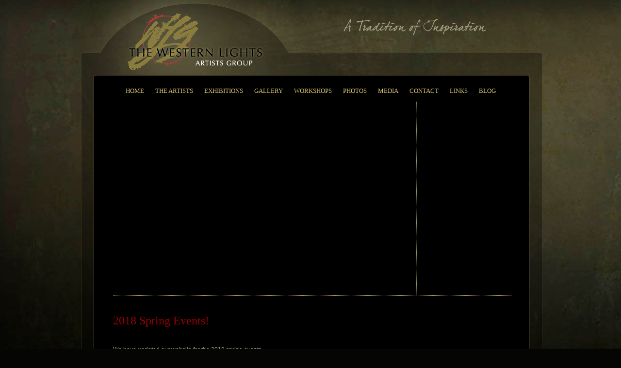

--- FILE ---
content_type: text/html; charset=UTF-8
request_url: https://www.wlag.net/2018-spring-events/
body_size: 86842
content:
<!DOCTYPE html PUBLIC "-//W3C//DTD XHTML 1.0 Transitional//EN" "http://www.w3.org/TR/xhtml1/DTD/xhtml1-transitional.dtd">
<html xmlns="http://www.w3.org/1999/xhtml" dir="ltr" lang="en-US">
<head profile="http://gmpg.org/xfn/11">




	
	<meta http-equiv="content-type" content="text/html; charset=UTF-8" />
	<link rel="stylesheet" type="text/css" href="https://www.wlag.net/wp-content/themes/sandbox/style.css" />

		<!-- All in One SEO 4.7.1.1 - aioseo.com -->
		<title>2018 Spring Events! |</title>
		<meta name="robots" content="max-image-preview:large" />
		<link rel="canonical" href="https://www.wlag.net/2018-spring-events/" />
		<meta name="generator" content="All in One SEO (AIOSEO) 4.7.1.1" />
		<meta name="google" content="nositelinkssearchbox" />
		<script type="application/ld+json" class="aioseo-schema">
			{"@context":"https:\/\/schema.org","@graph":[{"@type":"Article","@id":"https:\/\/www.wlag.net\/2018-spring-events\/#article","name":"2018 Spring Events! |","headline":"2018 Spring Events!","author":{"@id":"https:\/\/www.wlag.net\/author\/admin\/#author"},"publisher":{"@id":"https:\/\/www.wlag.net\/#organization"},"datePublished":"2018-01-19T05:04:12+00:00","dateModified":"2018-01-19T05:05:38+00:00","inLanguage":"en-US","mainEntityOfPage":{"@id":"https:\/\/www.wlag.net\/2018-spring-events\/#webpage"},"isPartOf":{"@id":"https:\/\/www.wlag.net\/2018-spring-events\/#webpage"},"articleSection":"Uncategorized"},{"@type":"BreadcrumbList","@id":"https:\/\/www.wlag.net\/2018-spring-events\/#breadcrumblist","itemListElement":[{"@type":"ListItem","@id":"https:\/\/www.wlag.net\/#listItem","position":1,"name":"Home","item":"https:\/\/www.wlag.net\/","nextItem":"https:\/\/www.wlag.net\/2018-spring-events\/#listItem"},{"@type":"ListItem","@id":"https:\/\/www.wlag.net\/2018-spring-events\/#listItem","position":2,"name":"2018 Spring Events!","previousItem":"https:\/\/www.wlag.net\/#listItem"}]},{"@type":"Organization","@id":"https:\/\/www.wlag.net\/#organization","description":"The Western Lights Artists Group","url":"https:\/\/www.wlag.net\/"},{"@type":"Person","@id":"https:\/\/www.wlag.net\/author\/admin\/#author","url":"https:\/\/www.wlag.net\/author\/admin\/","name":"admin","image":{"@type":"ImageObject","@id":"https:\/\/www.wlag.net\/2018-spring-events\/#authorImage","url":"https:\/\/secure.gravatar.com\/avatar\/c73ff005068bf9b71b15f276b3156131?s=96&d=mm&r=g","width":96,"height":96,"caption":"admin"}},{"@type":"WebPage","@id":"https:\/\/www.wlag.net\/2018-spring-events\/#webpage","url":"https:\/\/www.wlag.net\/2018-spring-events\/","name":"2018 Spring Events! |","inLanguage":"en-US","isPartOf":{"@id":"https:\/\/www.wlag.net\/#website"},"breadcrumb":{"@id":"https:\/\/www.wlag.net\/2018-spring-events\/#breadcrumblist"},"author":{"@id":"https:\/\/www.wlag.net\/author\/admin\/#author"},"creator":{"@id":"https:\/\/www.wlag.net\/author\/admin\/#author"},"datePublished":"2018-01-19T05:04:12+00:00","dateModified":"2018-01-19T05:05:38+00:00"},{"@type":"WebSite","@id":"https:\/\/www.wlag.net\/#website","url":"https:\/\/www.wlag.net\/","description":"The Western Lights Artists Group","inLanguage":"en-US","publisher":{"@id":"https:\/\/www.wlag.net\/#organization"}}]}
		</script>
		<!-- All in One SEO -->

<link rel='dns-prefetch' href='//ws.sharethis.com' />
<link rel="alternate" type="application/rss+xml" title=" &raquo; 2018 Spring Events! Comments Feed" href="https://www.wlag.net/2018-spring-events/feed/" />
<script type="text/javascript">
/* <![CDATA[ */
window._wpemojiSettings = {"baseUrl":"https:\/\/s.w.org\/images\/core\/emoji\/15.0.3\/72x72\/","ext":".png","svgUrl":"https:\/\/s.w.org\/images\/core\/emoji\/15.0.3\/svg\/","svgExt":".svg","source":{"concatemoji":"https:\/\/www.wlag.net\/wp-includes\/js\/wp-emoji-release.min.js?ver=6.6.4"}};
/*! This file is auto-generated */
!function(i,n){var o,s,e;function c(e){try{var t={supportTests:e,timestamp:(new Date).valueOf()};sessionStorage.setItem(o,JSON.stringify(t))}catch(e){}}function p(e,t,n){e.clearRect(0,0,e.canvas.width,e.canvas.height),e.fillText(t,0,0);var t=new Uint32Array(e.getImageData(0,0,e.canvas.width,e.canvas.height).data),r=(e.clearRect(0,0,e.canvas.width,e.canvas.height),e.fillText(n,0,0),new Uint32Array(e.getImageData(0,0,e.canvas.width,e.canvas.height).data));return t.every(function(e,t){return e===r[t]})}function u(e,t,n){switch(t){case"flag":return n(e,"\ud83c\udff3\ufe0f\u200d\u26a7\ufe0f","\ud83c\udff3\ufe0f\u200b\u26a7\ufe0f")?!1:!n(e,"\ud83c\uddfa\ud83c\uddf3","\ud83c\uddfa\u200b\ud83c\uddf3")&&!n(e,"\ud83c\udff4\udb40\udc67\udb40\udc62\udb40\udc65\udb40\udc6e\udb40\udc67\udb40\udc7f","\ud83c\udff4\u200b\udb40\udc67\u200b\udb40\udc62\u200b\udb40\udc65\u200b\udb40\udc6e\u200b\udb40\udc67\u200b\udb40\udc7f");case"emoji":return!n(e,"\ud83d\udc26\u200d\u2b1b","\ud83d\udc26\u200b\u2b1b")}return!1}function f(e,t,n){var r="undefined"!=typeof WorkerGlobalScope&&self instanceof WorkerGlobalScope?new OffscreenCanvas(300,150):i.createElement("canvas"),a=r.getContext("2d",{willReadFrequently:!0}),o=(a.textBaseline="top",a.font="600 32px Arial",{});return e.forEach(function(e){o[e]=t(a,e,n)}),o}function t(e){var t=i.createElement("script");t.src=e,t.defer=!0,i.head.appendChild(t)}"undefined"!=typeof Promise&&(o="wpEmojiSettingsSupports",s=["flag","emoji"],n.supports={everything:!0,everythingExceptFlag:!0},e=new Promise(function(e){i.addEventListener("DOMContentLoaded",e,{once:!0})}),new Promise(function(t){var n=function(){try{var e=JSON.parse(sessionStorage.getItem(o));if("object"==typeof e&&"number"==typeof e.timestamp&&(new Date).valueOf()<e.timestamp+604800&&"object"==typeof e.supportTests)return e.supportTests}catch(e){}return null}();if(!n){if("undefined"!=typeof Worker&&"undefined"!=typeof OffscreenCanvas&&"undefined"!=typeof URL&&URL.createObjectURL&&"undefined"!=typeof Blob)try{var e="postMessage("+f.toString()+"("+[JSON.stringify(s),u.toString(),p.toString()].join(",")+"));",r=new Blob([e],{type:"text/javascript"}),a=new Worker(URL.createObjectURL(r),{name:"wpTestEmojiSupports"});return void(a.onmessage=function(e){c(n=e.data),a.terminate(),t(n)})}catch(e){}c(n=f(s,u,p))}t(n)}).then(function(e){for(var t in e)n.supports[t]=e[t],n.supports.everything=n.supports.everything&&n.supports[t],"flag"!==t&&(n.supports.everythingExceptFlag=n.supports.everythingExceptFlag&&n.supports[t]);n.supports.everythingExceptFlag=n.supports.everythingExceptFlag&&!n.supports.flag,n.DOMReady=!1,n.readyCallback=function(){n.DOMReady=!0}}).then(function(){return e}).then(function(){var e;n.supports.everything||(n.readyCallback(),(e=n.source||{}).concatemoji?t(e.concatemoji):e.wpemoji&&e.twemoji&&(t(e.twemoji),t(e.wpemoji)))}))}((window,document),window._wpemojiSettings);
/* ]]> */
</script>
<style id='wp-emoji-styles-inline-css' type='text/css'>

	img.wp-smiley, img.emoji {
		display: inline !important;
		border: none !important;
		box-shadow: none !important;
		height: 1em !important;
		width: 1em !important;
		margin: 0 0.07em !important;
		vertical-align: -0.1em !important;
		background: none !important;
		padding: 0 !important;
	}
</style>
<link rel='stylesheet' id='wp-block-library-css' href='https://www.wlag.net/wp-includes/css/dist/block-library/style.min.css?ver=6.6.4' type='text/css' media='all' />
<style id='classic-theme-styles-inline-css' type='text/css'>
/*! This file is auto-generated */
.wp-block-button__link{color:#fff;background-color:#32373c;border-radius:9999px;box-shadow:none;text-decoration:none;padding:calc(.667em + 2px) calc(1.333em + 2px);font-size:1.125em}.wp-block-file__button{background:#32373c;color:#fff;text-decoration:none}
</style>
<style id='global-styles-inline-css' type='text/css'>
:root{--wp--preset--aspect-ratio--square: 1;--wp--preset--aspect-ratio--4-3: 4/3;--wp--preset--aspect-ratio--3-4: 3/4;--wp--preset--aspect-ratio--3-2: 3/2;--wp--preset--aspect-ratio--2-3: 2/3;--wp--preset--aspect-ratio--16-9: 16/9;--wp--preset--aspect-ratio--9-16: 9/16;--wp--preset--color--black: #000000;--wp--preset--color--cyan-bluish-gray: #abb8c3;--wp--preset--color--white: #ffffff;--wp--preset--color--pale-pink: #f78da7;--wp--preset--color--vivid-red: #cf2e2e;--wp--preset--color--luminous-vivid-orange: #ff6900;--wp--preset--color--luminous-vivid-amber: #fcb900;--wp--preset--color--light-green-cyan: #7bdcb5;--wp--preset--color--vivid-green-cyan: #00d084;--wp--preset--color--pale-cyan-blue: #8ed1fc;--wp--preset--color--vivid-cyan-blue: #0693e3;--wp--preset--color--vivid-purple: #9b51e0;--wp--preset--gradient--vivid-cyan-blue-to-vivid-purple: linear-gradient(135deg,rgba(6,147,227,1) 0%,rgb(155,81,224) 100%);--wp--preset--gradient--light-green-cyan-to-vivid-green-cyan: linear-gradient(135deg,rgb(122,220,180) 0%,rgb(0,208,130) 100%);--wp--preset--gradient--luminous-vivid-amber-to-luminous-vivid-orange: linear-gradient(135deg,rgba(252,185,0,1) 0%,rgba(255,105,0,1) 100%);--wp--preset--gradient--luminous-vivid-orange-to-vivid-red: linear-gradient(135deg,rgba(255,105,0,1) 0%,rgb(207,46,46) 100%);--wp--preset--gradient--very-light-gray-to-cyan-bluish-gray: linear-gradient(135deg,rgb(238,238,238) 0%,rgb(169,184,195) 100%);--wp--preset--gradient--cool-to-warm-spectrum: linear-gradient(135deg,rgb(74,234,220) 0%,rgb(151,120,209) 20%,rgb(207,42,186) 40%,rgb(238,44,130) 60%,rgb(251,105,98) 80%,rgb(254,248,76) 100%);--wp--preset--gradient--blush-light-purple: linear-gradient(135deg,rgb(255,206,236) 0%,rgb(152,150,240) 100%);--wp--preset--gradient--blush-bordeaux: linear-gradient(135deg,rgb(254,205,165) 0%,rgb(254,45,45) 50%,rgb(107,0,62) 100%);--wp--preset--gradient--luminous-dusk: linear-gradient(135deg,rgb(255,203,112) 0%,rgb(199,81,192) 50%,rgb(65,88,208) 100%);--wp--preset--gradient--pale-ocean: linear-gradient(135deg,rgb(255,245,203) 0%,rgb(182,227,212) 50%,rgb(51,167,181) 100%);--wp--preset--gradient--electric-grass: linear-gradient(135deg,rgb(202,248,128) 0%,rgb(113,206,126) 100%);--wp--preset--gradient--midnight: linear-gradient(135deg,rgb(2,3,129) 0%,rgb(40,116,252) 100%);--wp--preset--font-size--small: 13px;--wp--preset--font-size--medium: 20px;--wp--preset--font-size--large: 36px;--wp--preset--font-size--x-large: 42px;--wp--preset--spacing--20: 0.44rem;--wp--preset--spacing--30: 0.67rem;--wp--preset--spacing--40: 1rem;--wp--preset--spacing--50: 1.5rem;--wp--preset--spacing--60: 2.25rem;--wp--preset--spacing--70: 3.38rem;--wp--preset--spacing--80: 5.06rem;--wp--preset--shadow--natural: 6px 6px 9px rgba(0, 0, 0, 0.2);--wp--preset--shadow--deep: 12px 12px 50px rgba(0, 0, 0, 0.4);--wp--preset--shadow--sharp: 6px 6px 0px rgba(0, 0, 0, 0.2);--wp--preset--shadow--outlined: 6px 6px 0px -3px rgba(255, 255, 255, 1), 6px 6px rgba(0, 0, 0, 1);--wp--preset--shadow--crisp: 6px 6px 0px rgba(0, 0, 0, 1);}:where(.is-layout-flex){gap: 0.5em;}:where(.is-layout-grid){gap: 0.5em;}body .is-layout-flex{display: flex;}.is-layout-flex{flex-wrap: wrap;align-items: center;}.is-layout-flex > :is(*, div){margin: 0;}body .is-layout-grid{display: grid;}.is-layout-grid > :is(*, div){margin: 0;}:where(.wp-block-columns.is-layout-flex){gap: 2em;}:where(.wp-block-columns.is-layout-grid){gap: 2em;}:where(.wp-block-post-template.is-layout-flex){gap: 1.25em;}:where(.wp-block-post-template.is-layout-grid){gap: 1.25em;}.has-black-color{color: var(--wp--preset--color--black) !important;}.has-cyan-bluish-gray-color{color: var(--wp--preset--color--cyan-bluish-gray) !important;}.has-white-color{color: var(--wp--preset--color--white) !important;}.has-pale-pink-color{color: var(--wp--preset--color--pale-pink) !important;}.has-vivid-red-color{color: var(--wp--preset--color--vivid-red) !important;}.has-luminous-vivid-orange-color{color: var(--wp--preset--color--luminous-vivid-orange) !important;}.has-luminous-vivid-amber-color{color: var(--wp--preset--color--luminous-vivid-amber) !important;}.has-light-green-cyan-color{color: var(--wp--preset--color--light-green-cyan) !important;}.has-vivid-green-cyan-color{color: var(--wp--preset--color--vivid-green-cyan) !important;}.has-pale-cyan-blue-color{color: var(--wp--preset--color--pale-cyan-blue) !important;}.has-vivid-cyan-blue-color{color: var(--wp--preset--color--vivid-cyan-blue) !important;}.has-vivid-purple-color{color: var(--wp--preset--color--vivid-purple) !important;}.has-black-background-color{background-color: var(--wp--preset--color--black) !important;}.has-cyan-bluish-gray-background-color{background-color: var(--wp--preset--color--cyan-bluish-gray) !important;}.has-white-background-color{background-color: var(--wp--preset--color--white) !important;}.has-pale-pink-background-color{background-color: var(--wp--preset--color--pale-pink) !important;}.has-vivid-red-background-color{background-color: var(--wp--preset--color--vivid-red) !important;}.has-luminous-vivid-orange-background-color{background-color: var(--wp--preset--color--luminous-vivid-orange) !important;}.has-luminous-vivid-amber-background-color{background-color: var(--wp--preset--color--luminous-vivid-amber) !important;}.has-light-green-cyan-background-color{background-color: var(--wp--preset--color--light-green-cyan) !important;}.has-vivid-green-cyan-background-color{background-color: var(--wp--preset--color--vivid-green-cyan) !important;}.has-pale-cyan-blue-background-color{background-color: var(--wp--preset--color--pale-cyan-blue) !important;}.has-vivid-cyan-blue-background-color{background-color: var(--wp--preset--color--vivid-cyan-blue) !important;}.has-vivid-purple-background-color{background-color: var(--wp--preset--color--vivid-purple) !important;}.has-black-border-color{border-color: var(--wp--preset--color--black) !important;}.has-cyan-bluish-gray-border-color{border-color: var(--wp--preset--color--cyan-bluish-gray) !important;}.has-white-border-color{border-color: var(--wp--preset--color--white) !important;}.has-pale-pink-border-color{border-color: var(--wp--preset--color--pale-pink) !important;}.has-vivid-red-border-color{border-color: var(--wp--preset--color--vivid-red) !important;}.has-luminous-vivid-orange-border-color{border-color: var(--wp--preset--color--luminous-vivid-orange) !important;}.has-luminous-vivid-amber-border-color{border-color: var(--wp--preset--color--luminous-vivid-amber) !important;}.has-light-green-cyan-border-color{border-color: var(--wp--preset--color--light-green-cyan) !important;}.has-vivid-green-cyan-border-color{border-color: var(--wp--preset--color--vivid-green-cyan) !important;}.has-pale-cyan-blue-border-color{border-color: var(--wp--preset--color--pale-cyan-blue) !important;}.has-vivid-cyan-blue-border-color{border-color: var(--wp--preset--color--vivid-cyan-blue) !important;}.has-vivid-purple-border-color{border-color: var(--wp--preset--color--vivid-purple) !important;}.has-vivid-cyan-blue-to-vivid-purple-gradient-background{background: var(--wp--preset--gradient--vivid-cyan-blue-to-vivid-purple) !important;}.has-light-green-cyan-to-vivid-green-cyan-gradient-background{background: var(--wp--preset--gradient--light-green-cyan-to-vivid-green-cyan) !important;}.has-luminous-vivid-amber-to-luminous-vivid-orange-gradient-background{background: var(--wp--preset--gradient--luminous-vivid-amber-to-luminous-vivid-orange) !important;}.has-luminous-vivid-orange-to-vivid-red-gradient-background{background: var(--wp--preset--gradient--luminous-vivid-orange-to-vivid-red) !important;}.has-very-light-gray-to-cyan-bluish-gray-gradient-background{background: var(--wp--preset--gradient--very-light-gray-to-cyan-bluish-gray) !important;}.has-cool-to-warm-spectrum-gradient-background{background: var(--wp--preset--gradient--cool-to-warm-spectrum) !important;}.has-blush-light-purple-gradient-background{background: var(--wp--preset--gradient--blush-light-purple) !important;}.has-blush-bordeaux-gradient-background{background: var(--wp--preset--gradient--blush-bordeaux) !important;}.has-luminous-dusk-gradient-background{background: var(--wp--preset--gradient--luminous-dusk) !important;}.has-pale-ocean-gradient-background{background: var(--wp--preset--gradient--pale-ocean) !important;}.has-electric-grass-gradient-background{background: var(--wp--preset--gradient--electric-grass) !important;}.has-midnight-gradient-background{background: var(--wp--preset--gradient--midnight) !important;}.has-small-font-size{font-size: var(--wp--preset--font-size--small) !important;}.has-medium-font-size{font-size: var(--wp--preset--font-size--medium) !important;}.has-large-font-size{font-size: var(--wp--preset--font-size--large) !important;}.has-x-large-font-size{font-size: var(--wp--preset--font-size--x-large) !important;}
:where(.wp-block-post-template.is-layout-flex){gap: 1.25em;}:where(.wp-block-post-template.is-layout-grid){gap: 1.25em;}
:where(.wp-block-columns.is-layout-flex){gap: 2em;}:where(.wp-block-columns.is-layout-grid){gap: 2em;}
:root :where(.wp-block-pullquote){font-size: 1.5em;line-height: 1.6;}
</style>
<link rel='stylesheet' id='contact-form-7-css' href='https://www.wlag.net/wp-content/plugins/contact-form-7/includes/css/styles.css?ver=5.9.8' type='text/css' media='all' />
<style id='responsive-menu-inline-css' type='text/css'>
#rmp_menu_trigger-3172{width: 45px;height: 45px;position: fixed;top: 3px;border-radius: 5px;display: none;text-decoration: none;right: 5%;background: transparent;transition: transform 0.5s, background-color 1s}#rmp_menu_trigger-3172 .rmp-trigger-box{width: 33px;color: #ffffff}#rmp_menu_trigger-3172 .rmp-trigger-icon-active, #rmp_menu_trigger-3172 .rmp-trigger-text-open{display: none}#rmp_menu_trigger-3172.is-active .rmp-trigger-icon-active, #rmp_menu_trigger-3172.is-active .rmp-trigger-text-open{display: inline}#rmp_menu_trigger-3172.is-active .rmp-trigger-icon-inactive, #rmp_menu_trigger-3172.is-active .rmp-trigger-text{display: none}#rmp_menu_trigger-3172 .rmp-trigger-label{color: #ffffff;pointer-events: none;line-height: 13px;font-family: inherit;font-size: 13px;display: inline;text-transform: inherit}#rmp_menu_trigger-3172 .rmp-trigger-label.rmp-trigger-label-top{display: block;margin-bottom: 12px}#rmp_menu_trigger-3172 .rmp-trigger-label.rmp-trigger-label-bottom{display: block;margin-top: 12px}#rmp_menu_trigger-3172 .responsive-menu-pro-inner{display: block}#rmp_menu_trigger-3172 .responsive-menu-pro-inner, #rmp_menu_trigger-3172 .responsive-menu-pro-inner::before, #rmp_menu_trigger-3172 .responsive-menu-pro-inner::after{width: 33px;height: 5px;background-color: #ffffff;border-radius: 4px;position: absolute}#rmp_menu_trigger-3172.is-active .responsive-menu-pro-inner, #rmp_menu_trigger-3172.is-active .responsive-menu-pro-inner::before, #rmp_menu_trigger-3172.is-active .responsive-menu-pro-inner::after{background-color: #ffffff}#rmp_menu_trigger-3172:hover .responsive-menu-pro-inner, #rmp_menu_trigger-3172:hover .responsive-menu-pro-inner::before, #rmp_menu_trigger-3172:hover .responsive-menu-pro-inner::after{background-color: #ffffff}#rmp_menu_trigger-3172 .responsive-menu-pro-inner::before{top: 10px}#rmp_menu_trigger-3172 .responsive-menu-pro-inner::after{bottom: 10px}#rmp_menu_trigger-3172.is-active .responsive-menu-pro-inner::after{bottom: 0}@media screen and (max-width: 800px){#rmp_menu_trigger-3172{display: block}#rmp-container-3172{position: fixed;top: 0;margin: 0;transition: transform 0.5s;overflow: auto;display: block;width: 75%;background-color: #000000;background-image: url("");height: 100%;left: 0;padding-top: 0px;padding-left: 0px;padding-bottom: 0px;padding-right: 0px}#rmp-menu-wrap-3172{padding-top: 0px;padding-left: 0px;padding-bottom: 0px;padding-right: 0px;background-color: #000000}#rmp-menu-wrap-3172 .rmp-menu, #rmp-menu-wrap-3172 .rmp-submenu{width: 100%;box-sizing: border-box;margin: 0;padding: 0}#rmp-menu-wrap-3172 .rmp-submenu-depth-1 .rmp-menu-item-link{padding-left: 10%}#rmp-menu-wrap-3172 .rmp-submenu-depth-2 .rmp-menu-item-link{padding-left: 15%}#rmp-menu-wrap-3172 .rmp-submenu-depth-3 .rmp-menu-item-link{padding-left: 20%}#rmp-menu-wrap-3172 .rmp-submenu-depth-4 .rmp-menu-item-link{padding-left: 25%}#rmp-menu-wrap-3172 .rmp-submenu.rmp-submenu-open{display: block}#rmp-menu-wrap-3172 .rmp-menu-item{width: 100%;list-style: none;margin: 0}#rmp-menu-wrap-3172 .rmp-menu-item-link{height: 44px;line-height: 44px;font-size: 15px;border-bottom: 1px solid #3c3c3c;font-family: Arial;color: #a69e85;text-align: left;background-color: #000000;font-weight: normal;letter-spacing: 0px;display: block;box-sizing: border-box;width: 100%;text-decoration: none;position: relative;overflow: hidden;transition: background-color 1s, border-color 1s, 1s;padding: 0 5%;padding-right: 54px}#rmp-menu-wrap-3172 .rmp-menu-item-link:after, #rmp-menu-wrap-3172 .rmp-menu-item-link:before{display: none}#rmp-menu-wrap-3172 .rmp-menu-item-link:hover, #rmp-menu-wrap-3172 .rmp-menu-item-link:focus{color: #ffffff;border-color: #3c3c3c;background-color: #3c3c3c}#rmp-menu-wrap-3172 .rmp-menu-item-link:focus{outline: none;border-color: unset;box-shadow: unset}#rmp-menu-wrap-3172 .rmp-menu-item-link .rmp-font-icon{height: 44px;line-height: 44px;margin-right: 10px;font-size: 15px}#rmp-menu-wrap-3172 .rmp-menu-current-item .rmp-menu-item-link{color: #ffffff;border-color: #212121;background-color: #221f11}#rmp-menu-wrap-3172 .rmp-menu-current-item .rmp-menu-item-link:hover, #rmp-menu-wrap-3172 .rmp-menu-current-item .rmp-menu-item-link:focus{color: #ffffff;border-color: #3f3f3f;background-color: #43494c}#rmp-menu-wrap-3172 .rmp-menu-subarrow{position: absolute;top: 0;bottom: 0;text-align: center;overflow: hidden;background-size: cover;overflow: hidden;right: 0;border-left-style: solid;border-left-color: #3c3c3c;border-left-width: 1px;height: 44px;width: 44px;color: #a69e85;background-color: #000000}#rmp-menu-wrap-3172 .rmp-menu-subarrow svg{fill: #a69e85}#rmp-menu-wrap-3172 .rmp-menu-subarrow:hover{color: #ffffff;border-color: #3c3c3c;background-color: #3c3c3c}#rmp-menu-wrap-3172 .rmp-menu-subarrow:hover svg{fill: #ffffff}#rmp-menu-wrap-3172 .rmp-menu-subarrow .rmp-font-icon{margin-right: unset}#rmp-menu-wrap-3172 .rmp-menu-subarrow *{vertical-align: middle;line-height: 44px}#rmp-menu-wrap-3172 .rmp-menu-subarrow-active{display: block;background-size: cover;color: #ffffff;border-color: #212121;background-color: #212121}#rmp-menu-wrap-3172 .rmp-menu-subarrow-active svg{fill: #ffffff}#rmp-menu-wrap-3172 .rmp-menu-subarrow-active:hover{color: #ffffff;border-color: #ffffff;background-color: #3f3f3f}#rmp-menu-wrap-3172 .rmp-menu-subarrow-active:hover svg{fill: #ffffff}#rmp-menu-wrap-3172 .rmp-submenu{display: none}#rmp-menu-wrap-3172 .rmp-submenu .rmp-menu-item-link{height: 44px;line-height: 44px;letter-spacing: 0px;font-size: 15px;border-bottom: 1px solid #3c3c3c;font-family: Arial;font-weight: normal;color: #a69e85;text-align: left;background-color: #000000}#rmp-menu-wrap-3172 .rmp-submenu .rmp-menu-item-link:hover, #rmp-menu-wrap-3172 .rmp-submenu .rmp-menu-item-link:focus{color: #ffffff;border-color: #3c3c3c;background-color: #3c3c3c}#rmp-menu-wrap-3172 .rmp-submenu .rmp-menu-current-item .rmp-menu-item-link{color: #ffffff;border-color: #212121;background-color: #221f11}#rmp-menu-wrap-3172 .rmp-submenu .rmp-menu-current-item .rmp-menu-item-link:hover, #rmp-menu-wrap-3172 .rmp-submenu .rmp-menu-current-item .rmp-menu-item-link:focus{color: #ffffff;border-color: #3f3f3f;background-color: #43494c}#rmp-menu-wrap-3172 .rmp-submenu .rmp-menu-subarrow{right: 0;border-right: unset;border-left-style: solid;border-left-color: #3c3c3c;border-left-width: 1px;height: 44px;line-height: 44px;width: 44px;color: #a69e85;background-color: #000000}#rmp-menu-wrap-3172 .rmp-submenu .rmp-menu-subarrow:hover{color: #ffffff;border-color: #3c3c3c;background-color: #3c3c3c}#rmp-menu-wrap-3172 .rmp-submenu .rmp-menu-subarrow-active{color: #ffffff;border-color: #212121;background-color: #212121}#rmp-menu-wrap-3172 .rmp-submenu .rmp-menu-subarrow-active:hover{color: #ffffff;border-color: #ffffff;background-color: #3f3f3f}#rmp-menu-wrap-3172 .rmp-menu-item-description{margin: 0;padding: 5px 5%;opacity: 0.8;color: #a69e85}#rmp-search-box-3172{display: block;padding-top: 0px;padding-left: 5%;padding-bottom: 0px;padding-right: 5%}#rmp-search-box-3172 .rmp-search-form{margin: 0}#rmp-search-box-3172 .rmp-search-box{background: #ffffff;border: 1px solid #dadada;color: #333333;width: 100%;padding: 0 5%;border-radius: 30px;height: 45px;-webkit-appearance: none}#rmp-search-box-3172 .rmp-search-box::placeholder{color: #c7c7cd}#rmp-search-box-3172 .rmp-search-box:focus{background-color: #ffffff;outline: 2px solid #dadada;color: #333333}#rmp-menu-title-3172{background-color: #43494c;color: #ffffff;text-align: left;font-size: 14px;padding-top: 10%;padding-left: 5%;padding-bottom: 0%;padding-right: 5%;font-weight: 400;transition: background-color 1s, border-color 1s, color 1s}#rmp-menu-title-3172:hover{background-color: #43494c;color: #ffffff}#rmp-menu-title-3172 > .rmp-menu-title-link{color: #ffffff;width: 100%;background-color: unset;text-decoration: none}#rmp-menu-title-3172 > .rmp-menu-title-link:hover{color: #ffffff}#rmp-menu-title-3172 .rmp-font-icon{font-size: 14px}#rmp-menu-additional-content-3172{padding-top: 0px;padding-left: 5%;padding-bottom: 0px;padding-right: 5%;color: #ffffff;text-align: center;font-size: 16px}}#rmp_menu_trigger-3171{width: 45px;height: 45px;position: fixed;top: 3px;border-radius: 5px;display: none;text-decoration: none;right: 5%;background: transparent;transition: transform 0.5s, background-color 1s}#rmp_menu_trigger-3171 .rmp-trigger-box{width: 33px;color: #ffffff}#rmp_menu_trigger-3171 .rmp-trigger-icon-active, #rmp_menu_trigger-3171 .rmp-trigger-text-open{display: none}#rmp_menu_trigger-3171.is-active .rmp-trigger-icon-active, #rmp_menu_trigger-3171.is-active .rmp-trigger-text-open{display: inline}#rmp_menu_trigger-3171.is-active .rmp-trigger-icon-inactive, #rmp_menu_trigger-3171.is-active .rmp-trigger-text{display: none}#rmp_menu_trigger-3171 .rmp-trigger-label{color: #ffffff;pointer-events: none;line-height: 13px;font-family: inherit;font-size: 13px;display: inline;text-transform: inherit}#rmp_menu_trigger-3171 .rmp-trigger-label.rmp-trigger-label-top{display: block;margin-bottom: 12px}#rmp_menu_trigger-3171 .rmp-trigger-label.rmp-trigger-label-bottom{display: block;margin-top: 12px}#rmp_menu_trigger-3171 .responsive-menu-pro-inner{display: block}#rmp_menu_trigger-3171 .responsive-menu-pro-inner, #rmp_menu_trigger-3171 .responsive-menu-pro-inner::before, #rmp_menu_trigger-3171 .responsive-menu-pro-inner::after{width: 33px;height: 5px;background-color: #ffffff;border-radius: 4px;position: absolute}#rmp_menu_trigger-3171.is-active .responsive-menu-pro-inner, #rmp_menu_trigger-3171.is-active .responsive-menu-pro-inner::before, #rmp_menu_trigger-3171.is-active .responsive-menu-pro-inner::after{background-color: #ffffff}#rmp_menu_trigger-3171:hover .responsive-menu-pro-inner, #rmp_menu_trigger-3171:hover .responsive-menu-pro-inner::before, #rmp_menu_trigger-3171:hover .responsive-menu-pro-inner::after{background-color: #ffffff}#rmp_menu_trigger-3171 .responsive-menu-pro-inner::before{top: 10px}#rmp_menu_trigger-3171 .responsive-menu-pro-inner::after{bottom: 10px}#rmp_menu_trigger-3171.is-active .responsive-menu-pro-inner::after{bottom: 0}@media screen and (max-width: 800px){#rmp_menu_trigger-3171{display: block}#rmp-container-3171{position: fixed;top: 0;margin: 0;transition: transform 0.5s;overflow: auto;display: block;width: 75%;background-color: #000000;background-image: url("");height: 100%;left: 0;padding-top: 0px;padding-left: 0px;padding-bottom: 0px;padding-right: 0px}#rmp-menu-wrap-3171{padding-top: 0px;padding-left: 0px;padding-bottom: 0px;padding-right: 0px;background-color: #000000}#rmp-menu-wrap-3171 .rmp-menu, #rmp-menu-wrap-3171 .rmp-submenu{width: 100%;box-sizing: border-box;margin: 0;padding: 0}#rmp-menu-wrap-3171 .rmp-submenu-depth-1 .rmp-menu-item-link{padding-left: 10%}#rmp-menu-wrap-3171 .rmp-submenu-depth-2 .rmp-menu-item-link{padding-left: 15%}#rmp-menu-wrap-3171 .rmp-submenu-depth-3 .rmp-menu-item-link{padding-left: 20%}#rmp-menu-wrap-3171 .rmp-submenu-depth-4 .rmp-menu-item-link{padding-left: 25%}#rmp-menu-wrap-3171 .rmp-submenu.rmp-submenu-open{display: block}#rmp-menu-wrap-3171 .rmp-menu-item{width: 100%;list-style: none;margin: 0}#rmp-menu-wrap-3171 .rmp-menu-item-link{height: 44px;line-height: 44px;font-size: 15px;border-bottom: 1px solid #3c3c3c;font-family: Arial;color: #a69e85;text-align: left;background-color: #000000;font-weight: normal;letter-spacing: 0px;display: block;box-sizing: border-box;width: 100%;text-decoration: none;position: relative;overflow: hidden;transition: background-color 1s, border-color 1s, 1s;padding: 0 5%;padding-right: 54px}#rmp-menu-wrap-3171 .rmp-menu-item-link:after, #rmp-menu-wrap-3171 .rmp-menu-item-link:before{display: none}#rmp-menu-wrap-3171 .rmp-menu-item-link:hover, #rmp-menu-wrap-3171 .rmp-menu-item-link:focus{color: #ffffff;border-color: #3c3c3c;background-color: #3c3c3c}#rmp-menu-wrap-3171 .rmp-menu-item-link:focus{outline: none;border-color: unset;box-shadow: unset}#rmp-menu-wrap-3171 .rmp-menu-item-link .rmp-font-icon{height: 44px;line-height: 44px;margin-right: 10px;font-size: 15px}#rmp-menu-wrap-3171 .rmp-menu-current-item .rmp-menu-item-link{color: #ffffff;border-color: #212121;background-color: #221f11}#rmp-menu-wrap-3171 .rmp-menu-current-item .rmp-menu-item-link:hover, #rmp-menu-wrap-3171 .rmp-menu-current-item .rmp-menu-item-link:focus{color: #ffffff;border-color: #3f3f3f;background-color: #43494c}#rmp-menu-wrap-3171 .rmp-menu-subarrow{position: absolute;top: 0;bottom: 0;text-align: center;overflow: hidden;background-size: cover;overflow: hidden;right: 0;border-left-style: solid;border-left-color: #3c3c3c;border-left-width: 1px;height: 44px;width: 44px;color: #a69e85;background-color: #000000}#rmp-menu-wrap-3171 .rmp-menu-subarrow svg{fill: #a69e85}#rmp-menu-wrap-3171 .rmp-menu-subarrow:hover{color: #ffffff;border-color: #3c3c3c;background-color: #3c3c3c}#rmp-menu-wrap-3171 .rmp-menu-subarrow:hover svg{fill: #ffffff}#rmp-menu-wrap-3171 .rmp-menu-subarrow .rmp-font-icon{margin-right: unset}#rmp-menu-wrap-3171 .rmp-menu-subarrow *{vertical-align: middle;line-height: 44px}#rmp-menu-wrap-3171 .rmp-menu-subarrow-active{display: block;background-size: cover;color: #ffffff;border-color: #212121;background-color: #212121}#rmp-menu-wrap-3171 .rmp-menu-subarrow-active svg{fill: #ffffff}#rmp-menu-wrap-3171 .rmp-menu-subarrow-active:hover{color: #ffffff;border-color: #ffffff;background-color: #3f3f3f}#rmp-menu-wrap-3171 .rmp-menu-subarrow-active:hover svg{fill: #ffffff}#rmp-menu-wrap-3171 .rmp-submenu{display: none}#rmp-menu-wrap-3171 .rmp-submenu .rmp-menu-item-link{height: 44px;line-height: 44px;letter-spacing: 0px;font-size: 15px;border-bottom: 1px solid #3c3c3c;font-family: Arial;font-weight: normal;color: #a69e85;text-align: left;background-color: #000000}#rmp-menu-wrap-3171 .rmp-submenu .rmp-menu-item-link:hover, #rmp-menu-wrap-3171 .rmp-submenu .rmp-menu-item-link:focus{color: #ffffff;border-color: #3c3c3c;background-color: #3c3c3c}#rmp-menu-wrap-3171 .rmp-submenu .rmp-menu-current-item .rmp-menu-item-link{color: #ffffff;border-color: #212121;background-color: #221f11}#rmp-menu-wrap-3171 .rmp-submenu .rmp-menu-current-item .rmp-menu-item-link:hover, #rmp-menu-wrap-3171 .rmp-submenu .rmp-menu-current-item .rmp-menu-item-link:focus{color: #ffffff;border-color: #3f3f3f;background-color: #43494c}#rmp-menu-wrap-3171 .rmp-submenu .rmp-menu-subarrow{right: 0;border-right: unset;border-left-style: solid;border-left-color: #3c3c3c;border-left-width: 1px;height: 44px;line-height: 44px;width: 44px;color: #a69e85;background-color: #000000}#rmp-menu-wrap-3171 .rmp-submenu .rmp-menu-subarrow:hover{color: #ffffff;border-color: #3c3c3c;background-color: #3c3c3c}#rmp-menu-wrap-3171 .rmp-submenu .rmp-menu-subarrow-active{color: #ffffff;border-color: #212121;background-color: #212121}#rmp-menu-wrap-3171 .rmp-submenu .rmp-menu-subarrow-active:hover{color: #ffffff;border-color: #ffffff;background-color: #3f3f3f}#rmp-menu-wrap-3171 .rmp-menu-item-description{margin: 0;padding: 5px 5%;opacity: 0.8;color: #a69e85}#rmp-search-box-3171{display: block;padding-top: 0px;padding-left: 5%;padding-bottom: 0px;padding-right: 5%}#rmp-search-box-3171 .rmp-search-form{margin: 0}#rmp-search-box-3171 .rmp-search-box{background: #ffffff;border: 1px solid #dadada;color: #333333;width: 100%;padding: 0 5%;border-radius: 30px;height: 45px;-webkit-appearance: none}#rmp-search-box-3171 .rmp-search-box::placeholder{color: #c7c7cd}#rmp-search-box-3171 .rmp-search-box:focus{background-color: #ffffff;outline: 2px solid #dadada;color: #333333}#rmp-menu-title-3171{background-color: #43494c;color: #ffffff;text-align: left;font-size: 14px;padding-top: 10%;padding-left: 5%;padding-bottom: 0%;padding-right: 5%;font-weight: 400;transition: background-color 1s, border-color 1s, color 1s}#rmp-menu-title-3171:hover{background-color: #43494c;color: #ffffff}#rmp-menu-title-3171 > .rmp-menu-title-link{color: #ffffff;width: 100%;background-color: unset;text-decoration: none}#rmp-menu-title-3171 > .rmp-menu-title-link:hover{color: #ffffff}#rmp-menu-title-3171 .rmp-font-icon{font-size: 14px}#rmp-menu-additional-content-3171{padding-top: 0px;padding-left: 5%;padding-bottom: 0px;padding-right: 5%;color: #ffffff;text-align: center;font-size: 16px}}.rmp-container{display: none;visibility: visible;padding: 0px 0px 0px 0px;z-index: 99998;transition: all 0.3s}.rmp-container.rmp-fade-top, .rmp-container.rmp-fade-left, .rmp-container.rmp-fade-right, .rmp-container.rmp-fade-bottom{display: none}.rmp-container.rmp-slide-left, .rmp-container.rmp-push-left{transform: translateX(-100%);-ms-transform: translateX(-100%);-webkit-transform: translateX(-100%);-moz-transform: translateX(-100%)}.rmp-container.rmp-slide-left.rmp-menu-open, .rmp-container.rmp-push-left.rmp-menu-open{transform: translateX(0);-ms-transform: translateX(0);-webkit-transform: translateX(0);-moz-transform: translateX(0)}.rmp-container.rmp-slide-right, .rmp-container.rmp-push-right{transform: translateX(100%);-ms-transform: translateX(100%);-webkit-transform: translateX(100%);-moz-transform: translateX(100%)}.rmp-container.rmp-slide-right.rmp-menu-open, .rmp-container.rmp-push-right.rmp-menu-open{transform: translateX(0);-ms-transform: translateX(0);-webkit-transform: translateX(0);-moz-transform: translateX(0)}.rmp-container.rmp-slide-top, .rmp-container.rmp-push-top{transform: translateY(-100%);-ms-transform: translateY(-100%);-webkit-transform: translateY(-100%);-moz-transform: translateY(-100%)}.rmp-container.rmp-slide-top.rmp-menu-open, .rmp-container.rmp-push-top.rmp-menu-open{transform: translateY(0);-ms-transform: translateY(0);-webkit-transform: translateY(0);-moz-transform: translateY(0)}.rmp-container.rmp-slide-bottom, .rmp-container.rmp-push-bottom{transform: translateY(100%);-ms-transform: translateY(100%);-webkit-transform: translateY(100%);-moz-transform: translateY(100%)}.rmp-container.rmp-slide-bottom.rmp-menu-open, .rmp-container.rmp-push-bottom.rmp-menu-open{transform: translateX(0);-ms-transform: translateX(0);-webkit-transform: translateX(0);-moz-transform: translateX(0)}.rmp-container::-webkit-scrollbar{width: 0px}.rmp-container ::-webkit-scrollbar-track{box-shadow: inset 0 0 5px transparent}.rmp-container ::-webkit-scrollbar-thumb{background: transparent}.rmp-container ::-webkit-scrollbar-thumb:hover{background: transparent}.rmp-container .rmp-menu-wrap .rmp-menu{transition: none;border-radius: 0;box-shadow: none;background: none;border: 0;bottom: auto;box-sizing: border-box;clip: auto;color: #666;display: block;float: none;font-family: inherit;font-size: 14px;height: auto;left: auto;line-height: 1.7;list-style-type: none;margin: 0;min-height: auto;max-height: none;opacity: 1;outline: none;overflow: visible;padding: 0;position: relative;pointer-events: auto;right: auto;text-align: left;text-decoration: none;text-indent: 0;text-transform: none;transform: none;top: auto;visibility: inherit;width: auto;word-wrap: break-word;white-space: normal}.rmp-container .rmp-menu-additional-content{display: block;word-break: break-word}.rmp-container .rmp-menu-title{display: flex;flex-direction: column}.rmp-container .rmp-menu-title .rmp-menu-title-image{max-width: 100%;margin-bottom: 15px;display: block;margin: auto;margin-bottom: 15px}button.rmp_menu_trigger{z-index: 999999;overflow: hidden;outline: none;border: 0;display: none;margin: 0;transition: transform 0.5s, background-color 0.5s;padding: 0}button.rmp_menu_trigger .responsive-menu-pro-inner::before, button.rmp_menu_trigger .responsive-menu-pro-inner::after{content: "";display: block}button.rmp_menu_trigger .responsive-menu-pro-inner::before{top: 10px}button.rmp_menu_trigger .responsive-menu-pro-inner::after{bottom: 10px}button.rmp_menu_trigger .rmp-trigger-box{width: 40px;display: inline-block;position: relative;pointer-events: none;vertical-align: super}.admin-bar .rmp-container, .admin-bar .rmp_menu_trigger{margin-top: 32px !important}@media screen and (max-width: 782px){.admin-bar .rmp-container, .admin-bar .rmp_menu_trigger{margin-top: 46px !important}}.rmp-menu-trigger-boring .responsive-menu-pro-inner{transition-property: none}.rmp-menu-trigger-boring .responsive-menu-pro-inner::after, .rmp-menu-trigger-boring .responsive-menu-pro-inner::before{transition-property: none}.rmp-menu-trigger-boring.is-active .responsive-menu-pro-inner{transform: rotate(45deg)}.rmp-menu-trigger-boring.is-active .responsive-menu-pro-inner:before{top: 0;opacity: 0}.rmp-menu-trigger-boring.is-active .responsive-menu-pro-inner:after{bottom: 0;transform: rotate(-90deg)}
</style>
<link rel='stylesheet' id='dashicons-css' href='https://www.wlag.net/wp-includes/css/dashicons.min.css?ver=6.6.4' type='text/css' media='all' />
<link rel='stylesheet' id='jquery.lightbox.min.css-css' href='https://www.wlag.net/wp-content/plugins/wp-jquery-lightbox/lightboxes/wp-jquery-lightbox/styles/lightbox.min.css?ver=2.3.2' type='text/css' media='all' />
<link rel='stylesheet' id='jqlb-overrides-css' href='https://www.wlag.net/wp-content/plugins/wp-jquery-lightbox/lightboxes/wp-jquery-lightbox/styles/overrides.css?ver=2.3.2' type='text/css' media='all' />
<style id='jqlb-overrides-inline-css' type='text/css'>

			#outerImageContainer {
				box-shadow: 0 0 4px 2px rgba(0,0,0,.2);
			}
			#imageContainer{
				padding: 6px;
			}
			#imageDataContainer {
				box-shadow: ;
				z-index: ;
			}
			#prevArrow,
			#nextArrow{
				background-color: rgba(255,255,255,.7;
				color: #000000;
			}
</style>
<!--n2css--><script type="text/javascript" src="https://www.wlag.net/wp-includes/js/jquery/jquery.min.js?ver=3.7.1" id="jquery-core-js"></script>
<script type="text/javascript" src="https://www.wlag.net/wp-includes/js/jquery/jquery-migrate.min.js?ver=3.4.1" id="jquery-migrate-js"></script>
<script id='st_insights_js' type="text/javascript" src="https://ws.sharethis.com/button/st_insights.js?publisher=eba0f3ba-f9ab-408c-bc68-c28af5afe749&amp;product=feather&amp;ver=1714688129" id="feather-sharethis-js"></script>
<link rel="https://api.w.org/" href="https://www.wlag.net/wp-json/" /><link rel="alternate" title="JSON" type="application/json" href="https://www.wlag.net/wp-json/wp/v2/posts/1697" /><link rel="EditURI" type="application/rsd+xml" title="RSD" href="https://www.wlag.net/xmlrpc.php?rsd" />
<meta name="generator" content="WordPress 6.6.4" />
<link rel='shortlink' href='https://www.wlag.net/?p=1697' />
<link rel="alternate" title="oEmbed (JSON)" type="application/json+oembed" href="https://www.wlag.net/wp-json/oembed/1.0/embed?url=https%3A%2F%2Fwww.wlag.net%2F2018-spring-events%2F" />
<link rel="alternate" title="oEmbed (XML)" type="text/xml+oembed" href="https://www.wlag.net/wp-json/oembed/1.0/embed?url=https%3A%2F%2Fwww.wlag.net%2F2018-spring-events%2F&#038;format=xml" />
<link rel="apple-touch-icon" sizes="144x144" href="/wp-content/uploads/fbrfg/apple-touch-icon.png">
<link rel="icon" type="image/png" sizes="32x32" href="/wp-content/uploads/fbrfg/favicon-32x32.png">
<link rel="icon" type="image/png" sizes="16x16" href="/wp-content/uploads/fbrfg/favicon-16x16.png">
<link rel="manifest" href="/wp-content/uploads/fbrfg/site.webmanifest">
<link rel="shortcut icon" href="/wp-content/uploads/fbrfg/favicon.ico">
<meta name="msapplication-TileColor" content="#000000">
<meta name="msapplication-config" content="/wp-content/uploads/fbrfg/browserconfig.xml">
<meta name="theme-color" content="#ffffff">
<style type="text/css"></style>
<style>
.synved-social-resolution-single {
display: inline-block;
}
.synved-social-resolution-normal {
display: inline-block;
}
.synved-social-resolution-hidef {
display: none;
}

@media only screen and (min--moz-device-pixel-ratio: 2),
only screen and (-o-min-device-pixel-ratio: 2/1),
only screen and (-webkit-min-device-pixel-ratio: 2),
only screen and (min-device-pixel-ratio: 2),
only screen and (min-resolution: 2dppx),
only screen and (min-resolution: 192dpi) {
	.synved-social-resolution-normal {
	display: none;
	}
	.synved-social-resolution-hidef {
	display: inline-block;
	}
}
</style>	<link rel="alternate" type="application/rss+xml" href="https://www.wlag.net/feed/" title=" latest posts" />
	<link rel="alternate" type="application/rss+xml" href="https://www.wlag.net/comments/feed/" title=" latest comments" />
	<link rel="pingback" href="https://www.wlag.net/xmlrpc.php" />
    
    <meta name="viewport" content="width=device-width">

<link href="https://fonts.googleapis.com/css2?family=Belleza&display=swap" rel="stylesheet">
    
    
</head>

<body data-rsssl=1 class="wordpress y2026 m01 d26 h09 single postid-1697 s-y2018 s-m01 s-d19 s-h05 s-category-uncategorized s-author-admin">


    <div id="mobileContact"><a href="tel:+14037035078"><img src="/images/icon-call.png" alt="Call" width="25" height="30" border="0"></a>

<a href="&#109;&#97;&#105;&#108;&#116;&#111;&#58;&#105;&#110;&#102;&#111;&#64;&#119;&#108;&#97;&#103;&#46;&#110;&#101;&#116;"><img src="/images/icon-mail.png" alt="Email" width="27" height="30" border="0"></a>

</div>

<div id="wrap">
<div id="header">

<div id="logo"><a href="#"><h1>The Western Lights Artists Group</h1></a></div>

<div id="menu">




	<ul>
<li><a href="/">Home</a></li>
<li><a href="/the-artists/">The Artists</a></li>
<li><a href="/exhibitions/">Exhibitions</a></li>
<li><a href="/gallery/">Gallery</a></li>
<li><a href="/workshops/">Workshops</a></li>
<li><a href="/photo-gallery/">Photos</a></li>
<li><a href="/media/">Media</a></li>
<li><a href="/contact/">Contact</a></li>
<li><a href="/links/">Links</a></li>
<li><a href="/blog/">Blog</a></li>
        
        
    </ul>


</div>


</div>
		
	

	<div id="container">
		<div id="content">
        
        	<div id="primary" class="sidebar">
		<ul class="xoxo">

	

	

	
		</ul>
	</div><!-- #primary .sidebar -->

	


	

			<div id="post-1697" class="hentry p1 post publish author-admin category-uncategorized untagged y2018 m01 d19 h05">
				<h2 class="entry-title">2018 Spring Events!</h2>
				<div class="entry-content">
<p>We have updated our website for the 2018 spring events.<br />
First show for the season will be Vance Theoret in Whistler February 17-March 3, next will be Sherwood Park April 20 which also  features workshops, April 21&amp;22 hosted by Jonn Einerssen and Vance Theoret. The tour continues on to Saskatoon with a stop at Collectors Choice April 24, then back to Calgary for carving and painting workshops held at Swintons Art Everything.</p>
<p>See you soon!</p>

				</div>
				<div class="entry-meta">
					This entry was written by <span class="author vcard"><a class="url fn n" href="https://www.wlag.net/author/admin/" title="View all posts by admin">admin</a></span>, posted on <abbr class="published" title="2018-01-19T05:04:12+0000">January 19, 2018 at 5:04 am</abbr>, filed under <a href="https://www.wlag.net/category/uncategorized/" rel="category tag">Uncategorized</a>. Bookmark the <a href="https://www.wlag.net/2018-spring-events/" title="Permalink to 2018 Spring Events!" rel="bookmark">permalink</a>. Follow any comments here with the <a href="https://www.wlag.net/2018-spring-events/feed/" title="Comments RSS to 2018 Spring Events!" rel="alternate" type="application/rss+xml">RSS feed for this post</a>.
					Trackbacks are closed, but you can <a class="comment-link" href="#respond" title="Post a comment">post a comment</a>.
				</div>
			</div><!-- .post -->

	

			<div id="comments">

				<div id="respond">
					<h3>Post a Comment</h3>

					<div class="formcontainer">	
						<form id="commentform" action="https://www.wlag.net/wp-comments-post.php" method="post">


							<p id="comment-notes">Your email is <em>never</em> shared. Required fields are marked <span class="required">*</span></p>

							<div class="form-label"><label for="author">Name</label> <span class="required">*</span></div>
							<div class="form-input"><input id="author" name="author" class="text required" type="text" value="" size="30" maxlength="50" tabindex="3" /></div>

							<div class="form-label"><label for="email">Email</label> <span class="required">*</span></div>
							<div class="form-input"><input id="email" name="email" class="text required" type="text" value="" size="30" maxlength="50" tabindex="4" /></div>

							<div class="form-label"><label for="url">Website</label></div>
							<div class="form-input"><input id="url" name="url" class="text" type="text" value="" size="30" maxlength="50" tabindex="5" /></div>


							<div class="form-label"><label for="comment">Comment</label></div>
							<div class="form-textarea"><textarea id="comment" name="comment" class="text required" cols="45" rows="8" tabindex="6"></textarea></div>

							<div class="form-submit"><input id="submit" name="submit" class="button" type="submit" value="Post Comment" tabindex="7" /><input type="hidden" name="comment_post_ID" value="1697" /></div>

							<div class="form-option"><p style="display: none;"><input type="hidden" id="akismet_comment_nonce" name="akismet_comment_nonce" value="6508c00ad7" /></p><p style="display: none !important;" class="akismet-fields-container" data-prefix="ak_"><label>&#916;<textarea name="ak_hp_textarea" cols="45" rows="8" maxlength="100"></textarea></label><input type="hidden" id="ak_js_1" name="ak_js" value="88"/><script>document.getElementById( "ak_js_1" ).setAttribute( "value", ( new Date() ).getTime() );</script></p></div>

						</form><!-- #commentform -->
					</div><!-- .formcontainer -->

				</div><!-- #respond -->

			</div><!-- #comments -->

		</div><!-- #content -->
	</div><!-- #container -->


	<div id="footer">Email: info@wlag.net
  <br />
         Copyright &copy; 2011 - <script>document.write(new Date().getFullYear())</script>. All rights reserved.<br />

<a href="/privacy-policy/">Privacy Policy</a> | <a href="http://www.artincanada.com" target="_blank">Website by Art In Canada</a></div>



</div>

			<button type="button"  aria-controls="rmp-container-3172" aria-label="Menu Trigger" id="rmp_menu_trigger-3172"  class="rmp_menu_trigger rmp-menu-trigger-boring">
								<span class="rmp-trigger-box">
									<span class="responsive-menu-pro-inner"></span>
								</span>
					</button>
						<div id="rmp-container-3172" class="rmp-container rmp-container rmp-slide-left">
				<div id="rmp-menu-wrap-3172" class="rmp-menu-wrap"><ul id="rmp-menu-3172" class="rmp-menu" role="menubar" aria-label="Default Menu"><li id="rmp-menu-item-2478" class=" menu-item menu-item-type-post_type menu-item-object-page menu-item-home rmp-menu-item rmp-menu-top-level-item" role="none"><a  href="https://www.wlag.net/"  class="rmp-menu-item-link"  role="menuitem"  >Home</a></li><li id="rmp-menu-item-819" class=" menu-item menu-item-type-post_type menu-item-object-page menu-item-has-children rmp-menu-item rmp-menu-item-has-children rmp-menu-top-level-item" role="none"><a  href="https://www.wlag.net/the-artists/"  class="rmp-menu-item-link"  role="menuitem"  >The Artists<div class="rmp-menu-subarrow">▼</div></a><ul aria-label="The Artists"
            role="menu" data-depth="2"
            class="rmp-submenu rmp-submenu-depth-1"><li id="rmp-menu-item-862" class=" menu-item menu-item-type-post_type menu-item-object-page rmp-menu-item rmp-menu-sub-level-item" role="none"><a  href="https://www.wlag.net/the-artists/brent-heighton/"  class="rmp-menu-item-link"  role="menuitem"  >Brent Heighton</a></li><li id="rmp-menu-item-863" class=" menu-item menu-item-type-post_type menu-item-object-page rmp-menu-item rmp-menu-sub-level-item" role="none"><a  href="https://www.wlag.net/the-artists/jonn-einerssen/"  class="rmp-menu-item-link"  role="menuitem"  >Jonn Einerssen</a></li><li id="rmp-menu-item-864" class=" menu-item menu-item-type-post_type menu-item-object-page rmp-menu-item rmp-menu-sub-level-item" role="none"><a  href="https://www.wlag.net/the-artists/roger-d-arndt/"  class="rmp-menu-item-link"  role="menuitem"  >Roger D. Arndt</a></li><li id="rmp-menu-item-865" class=" menu-item menu-item-type-post_type menu-item-object-page rmp-menu-item rmp-menu-sub-level-item" role="none"><a  href="https://www.wlag.net/the-artists/vance-theoret/"  class="rmp-menu-item-link"  role="menuitem"  >Vance Theoret</a></li></ul></li><li id="rmp-menu-item-817" class=" menu-item menu-item-type-post_type menu-item-object-page rmp-menu-item rmp-menu-top-level-item" role="none"><a  href="https://www.wlag.net/exhibitions/"  class="rmp-menu-item-link"  role="menuitem"  >Exhibitions</a></li><li id="rmp-menu-item-821" class=" menu-item menu-item-type-post_type menu-item-object-page menu-item-has-children rmp-menu-item rmp-menu-item-has-children rmp-menu-top-level-item" role="none"><a  href="https://www.wlag.net/gallery/"  class="rmp-menu-item-link"  role="menuitem"  >Gallery<div class="rmp-menu-subarrow">▼</div></a><ul aria-label="Gallery"
            role="menu" data-depth="2"
            class="rmp-submenu rmp-submenu-depth-1"><li id="rmp-menu-item-2480" class=" menu-item menu-item-type-post_type menu-item-object-page rmp-menu-item rmp-menu-sub-level-item" role="none"><a  href="https://www.wlag.net/gallery/jonn-einerssen-new/"  class="rmp-menu-item-link"  role="menuitem"  >Jonn Einerssen</a></li><li id="rmp-menu-item-2481" class=" menu-item menu-item-type-post_type menu-item-object-page rmp-menu-item rmp-menu-sub-level-item" role="none"><a  href="https://www.wlag.net/gallery/brent-heighton-new/"  class="rmp-menu-item-link"  role="menuitem"  >Brent Heighton</a></li><li id="rmp-menu-item-2479" class=" menu-item menu-item-type-post_type menu-item-object-page rmp-menu-item rmp-menu-sub-level-item" role="none"><a  href="https://www.wlag.net/gallery/vance-theoret-new/"  class="rmp-menu-item-link"  role="menuitem"  >Vance Theoret</a></li></ul></li><li id="rmp-menu-item-820" class=" menu-item menu-item-type-post_type menu-item-object-page rmp-menu-item rmp-menu-top-level-item" role="none"><a  href="https://www.wlag.net/workshops/"  class="rmp-menu-item-link"  role="menuitem"  >Workshops</a></li><li id="rmp-menu-item-826" class=" menu-item menu-item-type-post_type menu-item-object-page rmp-menu-item rmp-menu-top-level-item" role="none"><a  href="https://www.wlag.net/photo-gallery/"  class="rmp-menu-item-link"  role="menuitem"  >Photos</a></li><li id="rmp-menu-item-824" class=" menu-item menu-item-type-post_type menu-item-object-page rmp-menu-item rmp-menu-top-level-item" role="none"><a  href="https://www.wlag.net/media/"  class="rmp-menu-item-link"  role="menuitem"  >Media</a></li><li id="rmp-menu-item-822" class=" menu-item menu-item-type-post_type menu-item-object-page rmp-menu-item rmp-menu-top-level-item" role="none"><a  href="https://www.wlag.net/contact/"  class="rmp-menu-item-link"  role="menuitem"  >Contact</a></li><li id="rmp-menu-item-823" class=" menu-item menu-item-type-post_type menu-item-object-page rmp-menu-item rmp-menu-top-level-item" role="none"><a  href="https://www.wlag.net/links/"  class="rmp-menu-item-link"  role="menuitem"  >Links</a></li><li id="rmp-menu-item-825" class=" menu-item menu-item-type-post_type menu-item-object-page current_page_parent rmp-menu-item rmp-menu-top-level-item" role="none"><a  href="https://www.wlag.net/blog/"  class="rmp-menu-item-link"  role="menuitem"  >Blog</a></li></ul></div>			</div>
						<button type="button"  aria-controls="rmp-container-3171" aria-label="Menu Trigger" id="rmp_menu_trigger-3171"  class="rmp_menu_trigger rmp-menu-trigger-boring">
								<span class="rmp-trigger-box">
									<span class="responsive-menu-pro-inner"></span>
								</span>
					</button>
						<div id="rmp-container-3171" class="rmp-container rmp-container rmp-slide-left">
				<div id="rmp-menu-wrap-3171" class="rmp-menu-wrap"><ul id="rmp-menu-3171" class="rmp-menu" role="menubar" aria-label="Default Menu"><li id="rmp-menu-item-2478" class=" menu-item menu-item-type-post_type menu-item-object-page menu-item-home rmp-menu-item rmp-menu-top-level-item" role="none"><a  href="https://www.wlag.net/"  class="rmp-menu-item-link"  role="menuitem"  >Home</a></li><li id="rmp-menu-item-819" class=" menu-item menu-item-type-post_type menu-item-object-page menu-item-has-children rmp-menu-item rmp-menu-item-has-children rmp-menu-top-level-item" role="none"><a  href="https://www.wlag.net/the-artists/"  class="rmp-menu-item-link"  role="menuitem"  >The Artists<div class="rmp-menu-subarrow">▼</div></a><ul aria-label="The Artists"
            role="menu" data-depth="2"
            class="rmp-submenu rmp-submenu-depth-1"><li id="rmp-menu-item-862" class=" menu-item menu-item-type-post_type menu-item-object-page rmp-menu-item rmp-menu-sub-level-item" role="none"><a  href="https://www.wlag.net/the-artists/brent-heighton/"  class="rmp-menu-item-link"  role="menuitem"  >Brent Heighton</a></li><li id="rmp-menu-item-863" class=" menu-item menu-item-type-post_type menu-item-object-page rmp-menu-item rmp-menu-sub-level-item" role="none"><a  href="https://www.wlag.net/the-artists/jonn-einerssen/"  class="rmp-menu-item-link"  role="menuitem"  >Jonn Einerssen</a></li><li id="rmp-menu-item-864" class=" menu-item menu-item-type-post_type menu-item-object-page rmp-menu-item rmp-menu-sub-level-item" role="none"><a  href="https://www.wlag.net/the-artists/roger-d-arndt/"  class="rmp-menu-item-link"  role="menuitem"  >Roger D. Arndt</a></li><li id="rmp-menu-item-865" class=" menu-item menu-item-type-post_type menu-item-object-page rmp-menu-item rmp-menu-sub-level-item" role="none"><a  href="https://www.wlag.net/the-artists/vance-theoret/"  class="rmp-menu-item-link"  role="menuitem"  >Vance Theoret</a></li></ul></li><li id="rmp-menu-item-817" class=" menu-item menu-item-type-post_type menu-item-object-page rmp-menu-item rmp-menu-top-level-item" role="none"><a  href="https://www.wlag.net/exhibitions/"  class="rmp-menu-item-link"  role="menuitem"  >Exhibitions</a></li><li id="rmp-menu-item-821" class=" menu-item menu-item-type-post_type menu-item-object-page menu-item-has-children rmp-menu-item rmp-menu-item-has-children rmp-menu-top-level-item" role="none"><a  href="https://www.wlag.net/gallery/"  class="rmp-menu-item-link"  role="menuitem"  >Gallery<div class="rmp-menu-subarrow">▼</div></a><ul aria-label="Gallery"
            role="menu" data-depth="2"
            class="rmp-submenu rmp-submenu-depth-1"><li id="rmp-menu-item-2480" class=" menu-item menu-item-type-post_type menu-item-object-page rmp-menu-item rmp-menu-sub-level-item" role="none"><a  href="https://www.wlag.net/gallery/jonn-einerssen-new/"  class="rmp-menu-item-link"  role="menuitem"  >Jonn Einerssen</a></li><li id="rmp-menu-item-2481" class=" menu-item menu-item-type-post_type menu-item-object-page rmp-menu-item rmp-menu-sub-level-item" role="none"><a  href="https://www.wlag.net/gallery/brent-heighton-new/"  class="rmp-menu-item-link"  role="menuitem"  >Brent Heighton</a></li><li id="rmp-menu-item-2479" class=" menu-item menu-item-type-post_type menu-item-object-page rmp-menu-item rmp-menu-sub-level-item" role="none"><a  href="https://www.wlag.net/gallery/vance-theoret-new/"  class="rmp-menu-item-link"  role="menuitem"  >Vance Theoret</a></li></ul></li><li id="rmp-menu-item-820" class=" menu-item menu-item-type-post_type menu-item-object-page rmp-menu-item rmp-menu-top-level-item" role="none"><a  href="https://www.wlag.net/workshops/"  class="rmp-menu-item-link"  role="menuitem"  >Workshops</a></li><li id="rmp-menu-item-826" class=" menu-item menu-item-type-post_type menu-item-object-page rmp-menu-item rmp-menu-top-level-item" role="none"><a  href="https://www.wlag.net/photo-gallery/"  class="rmp-menu-item-link"  role="menuitem"  >Photos</a></li><li id="rmp-menu-item-824" class=" menu-item menu-item-type-post_type menu-item-object-page rmp-menu-item rmp-menu-top-level-item" role="none"><a  href="https://www.wlag.net/media/"  class="rmp-menu-item-link"  role="menuitem"  >Media</a></li><li id="rmp-menu-item-822" class=" menu-item menu-item-type-post_type menu-item-object-page rmp-menu-item rmp-menu-top-level-item" role="none"><a  href="https://www.wlag.net/contact/"  class="rmp-menu-item-link"  role="menuitem"  >Contact</a></li><li id="rmp-menu-item-823" class=" menu-item menu-item-type-post_type menu-item-object-page rmp-menu-item rmp-menu-top-level-item" role="none"><a  href="https://www.wlag.net/links/"  class="rmp-menu-item-link"  role="menuitem"  >Links</a></li><li id="rmp-menu-item-825" class=" menu-item menu-item-type-post_type menu-item-object-page current_page_parent rmp-menu-item rmp-menu-top-level-item" role="none"><a  href="https://www.wlag.net/blog/"  class="rmp-menu-item-link"  role="menuitem"  >Blog</a></li></ul></div>			</div>
			<script type="text/javascript" src="https://www.wlag.net/wp-includes/js/dist/hooks.min.js?ver=2810c76e705dd1a53b18" id="wp-hooks-js"></script>
<script type="text/javascript" src="https://www.wlag.net/wp-includes/js/dist/i18n.min.js?ver=5e580eb46a90c2b997e6" id="wp-i18n-js"></script>
<script type="text/javascript" id="wp-i18n-js-after">
/* <![CDATA[ */
wp.i18n.setLocaleData( { 'text direction\u0004ltr': [ 'ltr' ] } );
/* ]]> */
</script>
<script type="text/javascript" src="https://www.wlag.net/wp-content/plugins/contact-form-7/includes/swv/js/index.js?ver=5.9.8" id="swv-js"></script>
<script type="text/javascript" id="contact-form-7-js-extra">
/* <![CDATA[ */
var wpcf7 = {"api":{"root":"https:\/\/www.wlag.net\/wp-json\/","namespace":"contact-form-7\/v1"},"cached":"1"};
/* ]]> */
</script>
<script type="text/javascript" src="https://www.wlag.net/wp-content/plugins/contact-form-7/includes/js/index.js?ver=5.9.8" id="contact-form-7-js"></script>
<script type="text/javascript" id="rmp_menu_scripts-js-extra">
/* <![CDATA[ */
var rmp_menu = {"ajaxURL":"https:\/\/www.wlag.net\/wp-admin\/admin-ajax.php","wp_nonce":"c7cf9d33a6","menu":[{"menu_theme":null,"theme_type":"default","theme_location_menu":"","submenu_submenu_arrow_width":"44","submenu_submenu_arrow_width_unit":"px","submenu_submenu_arrow_height":"44","submenu_submenu_arrow_height_unit":"px","submenu_arrow_position":"right","submenu_sub_arrow_background_colour":"#000000","submenu_sub_arrow_background_hover_colour":"#3c3c3c","submenu_sub_arrow_background_colour_active":"#212121","submenu_sub_arrow_background_hover_colour_active":"#3f3f3f","submenu_sub_arrow_border_width":"1","submenu_sub_arrow_border_width_unit":"px","submenu_sub_arrow_border_colour":"#3c3c3c","submenu_sub_arrow_border_hover_colour":"#3c3c3c","submenu_sub_arrow_border_colour_active":"#212121","submenu_sub_arrow_border_hover_colour_active":"#ffffff","submenu_sub_arrow_shape_colour":"#a69e85","submenu_sub_arrow_shape_hover_colour":"#ffffff","submenu_sub_arrow_shape_colour_active":"#ffffff","submenu_sub_arrow_shape_hover_colour_active":"#ffffff","use_header_bar":"off","header_bar_items_order":"{\"logo\":\"on\",\"title\":\"on\",\"search\":\"on\",\"html content\":\"on\"}","header_bar_title":"","header_bar_html_content":"","header_bar_logo":"","header_bar_logo_link":"","header_bar_logo_width":"","header_bar_logo_width_unit":"%","header_bar_logo_height":"","header_bar_logo_height_unit":"px","header_bar_height":"80","header_bar_height_unit":"px","header_bar_padding":{"top":"0px","right":"5%","bottom":"0px","left":"5%"},"header_bar_font":"","header_bar_font_size":"14","header_bar_font_size_unit":"px","header_bar_text_color":"#ffffff","header_bar_background_color":"#ffffff","header_bar_breakpoint":"800","header_bar_position_type":"fixed","header_bar_adjust_page":null,"header_bar_scroll_enable":"off","header_bar_scroll_background_color":"#36bdf6","mobile_breakpoint":"600","tablet_breakpoint":"800","transition_speed":"1","sub_menu_speed":"0.2","show_menu_on_page_load":"","menu_disable_scrolling":"off","menu_overlay":"off","menu_overlay_colour":"rgba(0, 0, 0, 0.7)","desktop_menu_width":"","desktop_menu_width_unit":"%","desktop_menu_positioning":"fixed","desktop_menu_side":"","desktop_menu_to_hide":"","use_current_theme_location":"off","mega_menu":{"225":"off","227":"off","229":"off","228":"off","226":"off"},"desktop_submenu_open_animation":"fade","desktop_submenu_open_animation_speed":"100ms","desktop_submenu_open_on_click":"","desktop_menu_hide_and_show":"","menu_name":"Default Menu","menu_to_use":"mobile","different_menu_for_mobile":"off","menu_to_use_in_mobile":"main-menu","use_mobile_menu":"on","use_tablet_menu":"on","use_desktop_menu":"","menu_display_on":"all-pages","menu_to_hide":"","submenu_descriptions_on":"","custom_walker":"","menu_background_colour":"#000000","menu_depth":"2","smooth_scroll_on":"off","smooth_scroll_speed":"500","menu_font_icons":[],"menu_links_height":"44","menu_links_height_unit":"px","menu_links_line_height":"44","menu_links_line_height_unit":"px","menu_depth_0":"5","menu_depth_0_unit":"%","menu_font_size":"15","menu_font_size_unit":"px","menu_font":"Arial","menu_font_weight":"normal","menu_text_alignment":"left","menu_text_letter_spacing":"","menu_word_wrap":"off","menu_link_colour":"#a69e85","menu_link_hover_colour":"#ffffff","menu_current_link_colour":"#ffffff","menu_current_link_hover_colour":"#ffffff","menu_item_background_colour":"#000000","menu_item_background_hover_colour":"#3c3c3c","menu_current_item_background_colour":"#221f11","menu_current_item_background_hover_colour":"#43494c","menu_border_width":"1","menu_border_width_unit":"px","menu_item_border_colour":"#3c3c3c","menu_item_border_colour_hover":"#3c3c3c","menu_current_item_border_colour":"#212121","menu_current_item_border_hover_colour":"#3f3f3f","submenu_links_height":"44","submenu_links_height_unit":"px","submenu_links_line_height":"44","submenu_links_line_height_unit":"px","menu_depth_side":"left","menu_depth_1":"10","menu_depth_1_unit":"%","menu_depth_2":"15","menu_depth_2_unit":"%","menu_depth_3":"20","menu_depth_3_unit":"%","menu_depth_4":"25","menu_depth_4_unit":"%","submenu_item_background_colour":"#000000","submenu_item_background_hover_colour":"#3c3c3c","submenu_current_item_background_colour":"#221f11","submenu_current_item_background_hover_colour":"#43494c","submenu_border_width":"1","submenu_border_width_unit":"px","submenu_item_border_colour":"#3c3c3c","submenu_item_border_colour_hover":"#3c3c3c","submenu_current_item_border_colour":"#212121","submenu_current_item_border_hover_colour":"#3f3f3f","submenu_font_size":"15","submenu_font_size_unit":"px","submenu_font":"Arial","submenu_font_weight":"normal","submenu_text_letter_spacing":"","submenu_text_alignment":"left","submenu_link_colour":"#a69e85","submenu_link_hover_colour":"#ffffff","submenu_current_link_colour":"#ffffff","submenu_current_link_hover_colour":"#ffffff","inactive_arrow_shape":"\u25bc","active_arrow_shape":"\u25b2","inactive_arrow_font_icon":"","active_arrow_font_icon":"","inactive_arrow_image":"","active_arrow_image":"","submenu_arrow_width":"44","submenu_arrow_width_unit":"px","submenu_arrow_height":"44","submenu_arrow_height_unit":"px","arrow_position":"right","menu_sub_arrow_shape_colour":"#a69e85","menu_sub_arrow_shape_hover_colour":"#ffffff","menu_sub_arrow_shape_colour_active":"#ffffff","menu_sub_arrow_shape_hover_colour_active":"#ffffff","menu_sub_arrow_border_width":"1","menu_sub_arrow_border_width_unit":"px","menu_sub_arrow_border_colour":"#3c3c3c","menu_sub_arrow_border_hover_colour":"#3c3c3c","menu_sub_arrow_border_colour_active":"#212121","menu_sub_arrow_border_hover_colour_active":"#ffffff","menu_sub_arrow_background_colour":"#000000","menu_sub_arrow_background_hover_colour":"#3c3c3c","menu_sub_arrow_background_colour_active":"#212121","menu_sub_arrow_background_hover_colour_active":"#3f3f3f","fade_submenus":"off","fade_submenus_side":"left","fade_submenus_delay":"100","fade_submenus_speed":"500","use_slide_effect":"off","slide_effect_back_to_text":"Back","accordion_animation":"off","auto_expand_all_submenus":"off","auto_expand_current_submenus":"on","menu_item_click_to_trigger_submenu":"off","button_width":"45","button_width_unit":"px","button_height":"45","button_height_unit":"px","button_background_colour":"#221f11","button_background_colour_hover":"#000000","button_background_colour_active":"#221f11","toggle_button_border_radius":"5","button_transparent_background":"on","button_left_or_right":"right","button_position_type":"fixed","button_distance_from_side":"5","button_distance_from_side_unit":"%","button_top":"3","button_top_unit":"px","button_push_with_animation":"off","button_click_animation":"boring","button_line_margin":"6","button_line_margin_unit":"px","button_line_width":"33","button_line_width_unit":"px","button_line_height":"5","button_line_height_unit":"px","button_line_colour":"#ffffff","button_line_colour_hover":"#ffffff","button_line_colour_active":"#ffffff","button_font_icon":"","button_font_icon_when_clicked":"","button_image":"","button_image_when_clicked":"","button_title":"","button_title_open":"","button_title_position":"bottom","menu_container_columns":"","button_font":"","button_font_size":"13","button_font_size_unit":"px","button_title_line_height":"13","button_title_line_height_unit":"px","button_text_colour":"#ffffff","button_trigger_type_click":"on","button_trigger_type_hover":"off","button_click_trigger":"#responsive-menu-button","items_order":{"title":"","menu":"on","search":"","additional content":""},"menu_title":"","menu_title_link":"","menu_title_link_location":"_self","menu_title_image":"","menu_title_font_icon":"","menu_title_section_padding":{"top":"10%","right":"5%","bottom":"0%","left":"5%"},"menu_title_background_colour":"#43494c","menu_title_background_hover_colour":"#43494c","menu_title_font_size":"14","menu_title_font_size_unit":"px","menu_title_alignment":"left","menu_title_font_weight":"400","menu_title_font_family":"","menu_title_colour":"#ffffff","menu_title_hover_colour":"#ffffff","menu_title_image_width":"","menu_title_image_width_unit":"%","menu_title_image_height":"","menu_title_image_height_unit":"px","menu_additional_content":"","menu_additional_section_padding":{"left":"5%","top":"0px","right":"5%","bottom":"0px"},"menu_additional_content_font_size":"16","menu_additional_content_font_size_unit":"px","menu_additional_content_alignment":"center","menu_additional_content_colour":"#ffffff","menu_search_box_text":"Search","menu_search_box_code":"","menu_search_section_padding":{"left":"5%","top":"0px","right":"5%","bottom":"0px"},"menu_search_box_height":"45","menu_search_box_height_unit":"px","menu_search_box_border_radius":"30","menu_search_box_text_colour":"#333333","menu_search_box_background_colour":"#ffffff","menu_search_box_placeholder_colour":"#c7c7cd","menu_search_box_border_colour":"#dadada","menu_section_padding":{"top":"0px","right":"0px","bottom":"0px","left":"0px"},"menu_width":"75","menu_width_unit":"%","menu_maximum_width":"","menu_maximum_width_unit":"px","menu_minimum_width":"","menu_minimum_width_unit":"px","menu_auto_height":"off","menu_container_padding":{"top":"0px","right":"0px","bottom":"0px","left":"0px"},"menu_container_background_colour":"#000000","menu_background_image":"","animation_type":"slide","menu_appear_from":"left","animation_speed":"0.5","page_wrapper":"","menu_close_on_body_click":"off","menu_close_on_scroll":"off","menu_close_on_link_click":"off","enable_touch_gestures":"","breakpoint":"800","scripts_in_footer":"on","minify_scripts":"on","external_files":"off","shortcode":"off","mobile_only":"off","custom_css":"","single_menu_height":"80","single_menu_font":"","single_menu_font_size":"14","single_menu_submenu_height":"40","single_menu_submenu_font":"","single_menu_submenu_font_size":"12","single_menu_item_link_colour":"#ffffff","single_menu_item_link_colour_hover":"#ffffff","single_menu_item_background_colour":"#ffffff","single_menu_item_background_colour_hover":"#ffffff","single_menu_item_submenu_link_colour":"#ffffff","single_menu_item_submenu_link_colour_hover":"#ffffff","single_menu_item_submenu_background_colour":"#ffffff","single_menu_item_submenu_background_colour_hover":"#ffffff","menu_depth_5":"30","menu_depth_5_unit":"%","keyboard_shortcut_close_menu":"27,37","keyboard_shortcut_open_menu":"32,39","button_image_alt":"","button_image_alt_when_clicked":"","button_font_icon_type":"font-awesome","button_font_icon_when_clicked_type":"font-awesome","button_trigger_type":"click","active_arrow_image_alt":"","inactive_arrow_image_alt":"","active_arrow_font_icon_type":"font-awesome","inactive_arrow_font_icon_type":"font-awesome","menu_adjust_for_wp_admin_bar":"off","menu_title_image_alt":"","menu_title_font_icon_type":"font-awesome","remove_fontawesome":"","remove_bootstrap":"","single_menu_height_unit":"px","single_menu_font_size_unit":"px","single_menu_submenu_height_unit":"auto","single_menu_submenu_font_size_unit":"px","header_bar_logo_alt":"","desktop_menu_options":"{\"818\":{\"type\":\"standard\",\"width\":\"auto\",\"parent_background_colour\":\"\",\"parent_background_image\":\"\"},\"819\":{\"type\":\"standard\",\"width\":\"auto\",\"parent_background_colour\":\"\",\"parent_background_image\":\"\"},\"862\":{\"width\":\"auto\",\"widgets\":[{\"title\":{\"enabled\":\"true\"}}]},\"863\":{\"width\":\"auto\",\"widgets\":[{\"title\":{\"enabled\":\"true\"}}]},\"864\":{\"width\":\"auto\",\"widgets\":[{\"title\":{\"enabled\":\"true\"}}]},\"865\":{\"width\":\"auto\",\"widgets\":[{\"title\":{\"enabled\":\"true\"}}]},\"817\":{\"type\":\"standard\",\"width\":\"auto\",\"parent_background_colour\":\"\",\"parent_background_image\":\"\"},\"821\":{\"type\":\"standard\",\"width\":\"auto\",\"parent_background_colour\":\"\",\"parent_background_image\":\"\"},\"858\":{\"width\":\"auto\",\"widgets\":[{\"title\":{\"enabled\":\"true\"}}]},\"859\":{\"width\":\"auto\",\"widgets\":[{\"title\":{\"enabled\":\"true\"}}]},\"861\":{\"width\":\"auto\",\"widgets\":[{\"title\":{\"enabled\":\"true\"}}]},\"820\":{\"type\":\"standard\",\"width\":\"auto\",\"parent_background_colour\":\"\",\"parent_background_image\":\"\"},\"826\":{\"type\":\"standard\",\"width\":\"auto\",\"parent_background_colour\":\"\",\"parent_background_image\":\"\"},\"824\":{\"type\":\"standard\",\"width\":\"auto\",\"parent_background_colour\":\"\",\"parent_background_image\":\"\"},\"822\":{\"type\":\"standard\",\"width\":\"auto\",\"parent_background_colour\":\"\",\"parent_background_image\":\"\"},\"823\":{\"type\":\"standard\",\"width\":\"auto\",\"parent_background_colour\":\"\",\"parent_background_image\":\"\"},\"825\":{\"type\":\"standard\",\"width\":\"auto\",\"parent_background_colour\":\"\",\"parent_background_image\":\"\"}}","single_menu_line_height":"80","single_menu_line_height_unit":"px","single_menu_submenu_line_height":"40","single_menu_submenu_line_height_unit":"px","admin_theme":"light","hide_on_mobile":"off","hide_on_desktop":"off","excluded_pages":null,"menu_title_padding":{"left":"5%","top":"0px","right":"5%","bottom":"0px"},"menu_id":3172,"active_toggle_contents":"\u25b2","inactive_toggle_contents":"\u25bc"},{"menu_theme":null,"theme_type":"default","theme_location_menu":"","submenu_submenu_arrow_width":"44","submenu_submenu_arrow_width_unit":"px","submenu_submenu_arrow_height":"44","submenu_submenu_arrow_height_unit":"px","submenu_arrow_position":"right","submenu_sub_arrow_background_colour":"#000000","submenu_sub_arrow_background_hover_colour":"#3c3c3c","submenu_sub_arrow_background_colour_active":"#212121","submenu_sub_arrow_background_hover_colour_active":"#3f3f3f","submenu_sub_arrow_border_width":"1","submenu_sub_arrow_border_width_unit":"px","submenu_sub_arrow_border_colour":"#3c3c3c","submenu_sub_arrow_border_hover_colour":"#3c3c3c","submenu_sub_arrow_border_colour_active":"#212121","submenu_sub_arrow_border_hover_colour_active":"#ffffff","submenu_sub_arrow_shape_colour":"#a69e85","submenu_sub_arrow_shape_hover_colour":"#ffffff","submenu_sub_arrow_shape_colour_active":"#ffffff","submenu_sub_arrow_shape_hover_colour_active":"#ffffff","use_header_bar":"off","header_bar_items_order":"{\"logo\":\"on\",\"title\":\"on\",\"search\":\"on\",\"html content\":\"on\"}","header_bar_title":"","header_bar_html_content":"","header_bar_logo":"","header_bar_logo_link":"","header_bar_logo_width":"","header_bar_logo_width_unit":"%","header_bar_logo_height":"","header_bar_logo_height_unit":"px","header_bar_height":"80","header_bar_height_unit":"px","header_bar_padding":{"top":"0px","right":"5%","bottom":"0px","left":"5%"},"header_bar_font":"","header_bar_font_size":"14","header_bar_font_size_unit":"px","header_bar_text_color":"#ffffff","header_bar_background_color":"#ffffff","header_bar_breakpoint":"800","header_bar_position_type":"fixed","header_bar_adjust_page":null,"header_bar_scroll_enable":"off","header_bar_scroll_background_color":"#36bdf6","mobile_breakpoint":"600","tablet_breakpoint":"800","transition_speed":"1","sub_menu_speed":"0.2","show_menu_on_page_load":"","menu_disable_scrolling":"off","menu_overlay":"off","menu_overlay_colour":"rgba(0, 0, 0, 0.7)","desktop_menu_width":"","desktop_menu_width_unit":"%","desktop_menu_positioning":"fixed","desktop_menu_side":"","desktop_menu_to_hide":"","use_current_theme_location":"off","mega_menu":{"225":"off","227":"off","229":"off","228":"off","226":"off"},"desktop_submenu_open_animation":"fade","desktop_submenu_open_animation_speed":"100ms","desktop_submenu_open_on_click":"","desktop_menu_hide_and_show":"","menu_name":"Default Menu","menu_to_use":"mobile","different_menu_for_mobile":"off","menu_to_use_in_mobile":"main-menu","use_mobile_menu":"on","use_tablet_menu":"on","use_desktop_menu":"","menu_display_on":"all-pages","menu_to_hide":"","submenu_descriptions_on":"","custom_walker":"","menu_background_colour":"#000000","menu_depth":"2","smooth_scroll_on":"off","smooth_scroll_speed":"500","menu_font_icons":[],"menu_links_height":"44","menu_links_height_unit":"px","menu_links_line_height":"44","menu_links_line_height_unit":"px","menu_depth_0":"5","menu_depth_0_unit":"%","menu_font_size":"15","menu_font_size_unit":"px","menu_font":"Arial","menu_font_weight":"normal","menu_text_alignment":"left","menu_text_letter_spacing":"","menu_word_wrap":"off","menu_link_colour":"#a69e85","menu_link_hover_colour":"#ffffff","menu_current_link_colour":"#ffffff","menu_current_link_hover_colour":"#ffffff","menu_item_background_colour":"#000000","menu_item_background_hover_colour":"#3c3c3c","menu_current_item_background_colour":"#221f11","menu_current_item_background_hover_colour":"#43494c","menu_border_width":"1","menu_border_width_unit":"px","menu_item_border_colour":"#3c3c3c","menu_item_border_colour_hover":"#3c3c3c","menu_current_item_border_colour":"#212121","menu_current_item_border_hover_colour":"#3f3f3f","submenu_links_height":"44","submenu_links_height_unit":"px","submenu_links_line_height":"44","submenu_links_line_height_unit":"px","menu_depth_side":"left","menu_depth_1":"10","menu_depth_1_unit":"%","menu_depth_2":"15","menu_depth_2_unit":"%","menu_depth_3":"20","menu_depth_3_unit":"%","menu_depth_4":"25","menu_depth_4_unit":"%","submenu_item_background_colour":"#000000","submenu_item_background_hover_colour":"#3c3c3c","submenu_current_item_background_colour":"#221f11","submenu_current_item_background_hover_colour":"#43494c","submenu_border_width":"1","submenu_border_width_unit":"px","submenu_item_border_colour":"#3c3c3c","submenu_item_border_colour_hover":"#3c3c3c","submenu_current_item_border_colour":"#212121","submenu_current_item_border_hover_colour":"#3f3f3f","submenu_font_size":"15","submenu_font_size_unit":"px","submenu_font":"Arial","submenu_font_weight":"normal","submenu_text_letter_spacing":"","submenu_text_alignment":"left","submenu_link_colour":"#a69e85","submenu_link_hover_colour":"#ffffff","submenu_current_link_colour":"#ffffff","submenu_current_link_hover_colour":"#ffffff","inactive_arrow_shape":"\u25bc","active_arrow_shape":"\u25b2","inactive_arrow_font_icon":"","active_arrow_font_icon":"","inactive_arrow_image":"","active_arrow_image":"","submenu_arrow_width":"44","submenu_arrow_width_unit":"px","submenu_arrow_height":"44","submenu_arrow_height_unit":"px","arrow_position":"right","menu_sub_arrow_shape_colour":"#a69e85","menu_sub_arrow_shape_hover_colour":"#ffffff","menu_sub_arrow_shape_colour_active":"#ffffff","menu_sub_arrow_shape_hover_colour_active":"#ffffff","menu_sub_arrow_border_width":"1","menu_sub_arrow_border_width_unit":"px","menu_sub_arrow_border_colour":"#3c3c3c","menu_sub_arrow_border_hover_colour":"#3c3c3c","menu_sub_arrow_border_colour_active":"#212121","menu_sub_arrow_border_hover_colour_active":"#ffffff","menu_sub_arrow_background_colour":"#000000","menu_sub_arrow_background_hover_colour":"#3c3c3c","menu_sub_arrow_background_colour_active":"#212121","menu_sub_arrow_background_hover_colour_active":"#3f3f3f","fade_submenus":"off","fade_submenus_side":"left","fade_submenus_delay":"100","fade_submenus_speed":"500","use_slide_effect":"off","slide_effect_back_to_text":"Back","accordion_animation":"off","auto_expand_all_submenus":"off","auto_expand_current_submenus":"on","menu_item_click_to_trigger_submenu":"off","button_width":"45","button_width_unit":"px","button_height":"45","button_height_unit":"px","button_background_colour":"#221f11","button_background_colour_hover":"#000000","button_background_colour_active":"#221f11","toggle_button_border_radius":"5","button_transparent_background":"on","button_left_or_right":"right","button_position_type":"fixed","button_distance_from_side":"5","button_distance_from_side_unit":"%","button_top":"3","button_top_unit":"px","button_push_with_animation":"off","button_click_animation":"boring","button_line_margin":"6","button_line_margin_unit":"px","button_line_width":"33","button_line_width_unit":"px","button_line_height":"5","button_line_height_unit":"px","button_line_colour":"#ffffff","button_line_colour_hover":"#ffffff","button_line_colour_active":"#ffffff","button_font_icon":"","button_font_icon_when_clicked":"","button_image":"","button_image_when_clicked":"","button_title":"","button_title_open":"","button_title_position":"bottom","menu_container_columns":"","button_font":"","button_font_size":"13","button_font_size_unit":"px","button_title_line_height":"13","button_title_line_height_unit":"px","button_text_colour":"#ffffff","button_trigger_type_click":"on","button_trigger_type_hover":"off","button_click_trigger":"#responsive-menu-button","items_order":{"title":"","menu":"on","search":"","additional content":""},"menu_title":"","menu_title_link":"","menu_title_link_location":"_self","menu_title_image":"","menu_title_font_icon":"","menu_title_section_padding":{"top":"10%","right":"5%","bottom":"0%","left":"5%"},"menu_title_background_colour":"#43494c","menu_title_background_hover_colour":"#43494c","menu_title_font_size":"14","menu_title_font_size_unit":"px","menu_title_alignment":"left","menu_title_font_weight":"400","menu_title_font_family":"","menu_title_colour":"#ffffff","menu_title_hover_colour":"#ffffff","menu_title_image_width":"","menu_title_image_width_unit":"%","menu_title_image_height":"","menu_title_image_height_unit":"px","menu_additional_content":"","menu_additional_section_padding":{"left":"5%","top":"0px","right":"5%","bottom":"0px"},"menu_additional_content_font_size":"16","menu_additional_content_font_size_unit":"px","menu_additional_content_alignment":"center","menu_additional_content_colour":"#ffffff","menu_search_box_text":"Search","menu_search_box_code":"","menu_search_section_padding":{"left":"5%","top":"0px","right":"5%","bottom":"0px"},"menu_search_box_height":"45","menu_search_box_height_unit":"px","menu_search_box_border_radius":"30","menu_search_box_text_colour":"#333333","menu_search_box_background_colour":"#ffffff","menu_search_box_placeholder_colour":"#c7c7cd","menu_search_box_border_colour":"#dadada","menu_section_padding":{"top":"0px","right":"0px","bottom":"0px","left":"0px"},"menu_width":"75","menu_width_unit":"%","menu_maximum_width":"","menu_maximum_width_unit":"px","menu_minimum_width":"","menu_minimum_width_unit":"px","menu_auto_height":"off","menu_container_padding":{"top":"0px","right":"0px","bottom":"0px","left":"0px"},"menu_container_background_colour":"#000000","menu_background_image":"","animation_type":"slide","menu_appear_from":"left","animation_speed":"0.5","page_wrapper":"","menu_close_on_body_click":"off","menu_close_on_scroll":"off","menu_close_on_link_click":"off","enable_touch_gestures":"","breakpoint":"800","scripts_in_footer":"on","minify_scripts":"on","external_files":"off","shortcode":"off","mobile_only":"off","custom_css":"","single_menu_height":"80","single_menu_font":"","single_menu_font_size":"14","single_menu_submenu_height":"40","single_menu_submenu_font":"","single_menu_submenu_font_size":"12","single_menu_item_link_colour":"#ffffff","single_menu_item_link_colour_hover":"#ffffff","single_menu_item_background_colour":"#ffffff","single_menu_item_background_colour_hover":"#ffffff","single_menu_item_submenu_link_colour":"#ffffff","single_menu_item_submenu_link_colour_hover":"#ffffff","single_menu_item_submenu_background_colour":"#ffffff","single_menu_item_submenu_background_colour_hover":"#ffffff","menu_depth_5":"30","menu_depth_5_unit":"%","keyboard_shortcut_close_menu":"27,37","keyboard_shortcut_open_menu":"32,39","button_image_alt":"","button_image_alt_when_clicked":"","button_font_icon_type":"font-awesome","button_font_icon_when_clicked_type":"font-awesome","button_trigger_type":"click","active_arrow_image_alt":"","inactive_arrow_image_alt":"","active_arrow_font_icon_type":"font-awesome","inactive_arrow_font_icon_type":"font-awesome","menu_adjust_for_wp_admin_bar":"off","menu_title_image_alt":"","menu_title_font_icon_type":"font-awesome","remove_fontawesome":"","remove_bootstrap":"","single_menu_height_unit":"px","single_menu_font_size_unit":"px","single_menu_submenu_height_unit":"auto","single_menu_submenu_font_size_unit":"px","header_bar_logo_alt":"","desktop_menu_options":"{\"818\":{\"type\":\"standard\",\"width\":\"auto\",\"parent_background_colour\":\"\",\"parent_background_image\":\"\"},\"819\":{\"type\":\"standard\",\"width\":\"auto\",\"parent_background_colour\":\"\",\"parent_background_image\":\"\"},\"862\":{\"width\":\"auto\",\"widgets\":[{\"title\":{\"enabled\":\"true\"}}]},\"863\":{\"width\":\"auto\",\"widgets\":[{\"title\":{\"enabled\":\"true\"}}]},\"864\":{\"width\":\"auto\",\"widgets\":[{\"title\":{\"enabled\":\"true\"}}]},\"865\":{\"width\":\"auto\",\"widgets\":[{\"title\":{\"enabled\":\"true\"}}]},\"817\":{\"type\":\"standard\",\"width\":\"auto\",\"parent_background_colour\":\"\",\"parent_background_image\":\"\"},\"821\":{\"type\":\"standard\",\"width\":\"auto\",\"parent_background_colour\":\"\",\"parent_background_image\":\"\"},\"858\":{\"width\":\"auto\",\"widgets\":[{\"title\":{\"enabled\":\"true\"}}]},\"859\":{\"width\":\"auto\",\"widgets\":[{\"title\":{\"enabled\":\"true\"}}]},\"861\":{\"width\":\"auto\",\"widgets\":[{\"title\":{\"enabled\":\"true\"}}]},\"820\":{\"type\":\"standard\",\"width\":\"auto\",\"parent_background_colour\":\"\",\"parent_background_image\":\"\"},\"826\":{\"type\":\"standard\",\"width\":\"auto\",\"parent_background_colour\":\"\",\"parent_background_image\":\"\"},\"824\":{\"type\":\"standard\",\"width\":\"auto\",\"parent_background_colour\":\"\",\"parent_background_image\":\"\"},\"822\":{\"type\":\"standard\",\"width\":\"auto\",\"parent_background_colour\":\"\",\"parent_background_image\":\"\"},\"823\":{\"type\":\"standard\",\"width\":\"auto\",\"parent_background_colour\":\"\",\"parent_background_image\":\"\"},\"825\":{\"type\":\"standard\",\"width\":\"auto\",\"parent_background_colour\":\"\",\"parent_background_image\":\"\"}}","single_menu_line_height":"80","single_menu_line_height_unit":"px","single_menu_submenu_line_height":"40","single_menu_submenu_line_height_unit":"px","admin_theme":"light","hide_on_mobile":"off","hide_on_desktop":"off","excluded_pages":null,"menu_title_padding":{"left":"5%","top":"0px","right":"5%","bottom":"0px"},"menu_id":3171,"active_toggle_contents":"\u25b2","inactive_toggle_contents":"\u25bc"}]};
/* ]]> */
</script>
<script type="text/javascript" src="https://www.wlag.net/wp-content/plugins/responsive-menu/v4.0.0/assets/js/rmp-menu.min.js?ver=4.4.2" id="rmp_menu_scripts-js"></script>
<script type="text/javascript" src="https://www.wlag.net/wp-content/plugins/wp-jquery-lightbox/lightboxes/wp-jquery-lightbox/vendor/jquery.touchwipe.min.js?ver=2.3.2" id="wp-jquery-lightbox-swipe-js"></script>
<script type="text/javascript" src="https://www.wlag.net/wp-content/plugins/wp-jquery-lightbox/inc/purify.min.js?ver=2.3.2" id="wp-jquery-lightbox-purify-js"></script>
<script type="text/javascript" src="https://www.wlag.net/wp-content/plugins/wp-jquery-lightbox/lightboxes/wp-jquery-lightbox/vendor/panzoom.min.js?ver=2.3.2" id="wp-jquery-lightbox-panzoom-js"></script>
<script type="text/javascript" id="wp-jquery-lightbox-js-extra">
/* <![CDATA[ */
var JQLBSettings = {"showTitle":"1","useAltForTitle":"1","showCaption":"1","showNumbers":"1","fitToScreen":"1","resizeSpeed":"400","showDownload":"","navbarOnTop":"","marginSize":"0","mobileMarginSize":"10","slideshowSpeed":"4000","allowPinchZoom":"1","borderSize":"6","borderColor":"#fff","overlayColor":"#fff","overlayOpacity":"0.7","newNavStyle":"1","fixedNav":"1","showInfoBar":"0","prevLinkTitle":"previous image","nextLinkTitle":"next image","closeTitle":"close image gallery","image":"Image ","of":" of ","download":"Download","pause":"(Pause Slideshow)","play":"(Play Slideshow)"};
/* ]]> */
</script>
<script type="text/javascript" src="https://www.wlag.net/wp-content/plugins/wp-jquery-lightbox/lightboxes/wp-jquery-lightbox/jquery.lightbox.js?ver=2.3.2" id="wp-jquery-lightbox-js"></script>
<script defer type="text/javascript" src="https://www.wlag.net/wp-content/plugins/akismet/_inc/akismet-frontend.js?ver=1727209251" id="akismet-frontend-js"></script>
</body>
</html>

--- FILE ---
content_type: text/css
request_url: https://www.wlag.net/wp-content/themes/sandbox/style.css
body_size: 22684
content:
/*
THEME NAME: Sandbox
THEME URI: http://www.plaintxt.org/themes/sandbox/
DESCRIPTION: Rich with powerful and dynamic semantic class selectors, Sandbox is a canvas for CSS artists
VERSION: 1.6.1
AUTHOR: <a href="http://andy.wordpress.com/">Andy Skelton</a> &amp; <a href="http://www.plaintxt.org/">Scott Allan Wallick</a>
AUTHOR URI:
TAGS: white, microformats, fixed-width, flexible-width, one-column, two-columns, three-columns, four-columns, left-sidebar, right-sidebar
*/


body {
	background-color: #050504;
	margin: 0px;
	padding: 0px;
	background-image: url(images/back2.jpg);
	background-repeat: repeat-x;
}

#wrap { width: 955px; 
	margin-right: auto; 
	margin-left: auto;}

#header {
	width: 955px;
	float: left;
	height: 210px;
	background-image: url(images/header.png);
	background-repeat: no-repeat;
}

#logo {
	float: left;
	height: 150x;
	width: 380px;
	position: relative;
	padding: 0px;
	margin-bottom: 0px;
	margin-left: 0px;

}



#logo a{
	top: 0;
	left: 0;
	width: 380px;
	height: 150px;
	display: block;
	float: right;
	position: relative;

} 


#logo a h1{
    display: none;
}

#menu {
	width: 955px;
	float: left;
	font-family: "Times New Roman", Times, serif;
	font-size: 13px;
	color: #8a7c3f;
	text-transform: uppercase;
	text-align: center;
	padding-top: 30px;
}

#menu ul {
	list-style-type: none;
	margin: 0px;
	padding: 0px;
	
}

#menu li {
	list-style-type: none;
	margin: 0px;
	padding: 0px;
	display: inline;
}


#menu a {
	padding-right: 10px;
	padding-left: 10px;
	color: #d8c272;
	text-decoration:none;
}

#menu a:hover {color: #b3aa85; text-decoration:none;}

#rotate {width: 100%; float: left;}

#container {
	width: 865px;
	float: left;
	background-image: url(images/content-back.png);
	background-repeat: repeat-y;
	padding-right: 45px;
	padding-left: 45px;
}
#content {
	width: 95%;
	float: left;
	font-family: Arial, Helvetica, sans-serif;
	font-size: 12px;
	color: #a69e85;
	line-height: 1.5em;
	padding-top: 0px;
	padding-left: 25px;
	padding-bottom: 15px;
	min-height:200px;
	height:auto !important;
	height:200px;
}

#content a {
	color: #fff;
	text-decoration: none;
}


#content a:hover {
	color: #ccc;
	text-decoration: none;
}


#content h2 {
	font-family: "Times New Roman", Times, serif;
	font-size: 24px;
    line-height: 32px;
	color: #900;
	font-weight: normal;
	margin-top: 0px;
	float: left;
    padding-top: 35px;
	padding-bottom: 15px;
	width: 100%;
	border-top-width: 1px;
	border-top-style: dotted;
	border-top-color: #d8c272;
}

#content h3 {
	font-family: "Times New Roman", Times, serif;
	font-size: 20px;
	color: #900;
	font-weight: normal;
	margin-top: 0px;
}

#content h4 {
	color: #d8c272;
	font-family: Arial, Helvetica, sans-serif;
	font-size: 16px;
	font-weight: normal;
	padding-top: 0px;
}


#content h5 {
	color: #d8c272;
	font-family: Arial, Helvetica, sans-serif;
	font-size: 14px;
	font-weight: bold;
    padding: 0px;
	margin: 0px;
}

.entry-title a {color: #d8c272; text-decoration:none;}

.entry-title a:hover {color: #ccc; text-decoration:none;}

#announcement {width: 90%; float: left; border-radius: 10px; background-color: #18170f;
font-family: 'Belleza', sans-serif;
	font-size: 30px;
	color: #c6b778;
	font-weight: normal;
line-height: 38px;
padding-left: 5%; padding-right: 5%; padding-top: 15px; padding-bottom: 15px;
margin-bottom: 40px;
    margin-top: 10px;
text-align: center;
	border: 1px dotted #996;
}

a.buttonCTA {width: 230px; border-radius: 5px; padding-top: 13px; padding-bottom: 13px; padding-left: 20px; padding-right: 20px; background-color: #990000; text-decoration: none; font-size: 16px; line-height: 26px; margin-top: 30px; text-transform: uppercase; letter-spacing: 1px; display: block;
margin-left: auto; margin-right: auto;
color: #FFF;
border: 1px dotted #996;}

a.buttonCTA:hover {opacity: 0.8; text-decoration: none;}

.intro {
	width: 550px;
	float: left;
	border-right-width: 1px;
	border-right-style: dotted;
	border-right-color: #996;
	padding-right: 35px;
	margin-top:25px;
	
}

.feature {
	width: 175px;
	float: right;
	margin-top:25px;
	padding-right: 25px;
}

.feature ul {
	margin-bottom: 30px;
	padding: 0px;
	list-style-type: none;
}

.feature li {
	margin: 0px;
	padding: 0px;
	list-style-type: none;

}


#footer {
	float: left;
	width: 955px;
	height: 51px;
	background-image: url(images/footer.png);
	background-repeat: no-repeat;
		color: #d8c272;
	text-align: center;
	font-family: Arial, Helvetica, sans-serif;
	font-size: 11px;
    line-height: 18px;
	padding-top: 26px;
	padding-bottom: 34px;
}

#footer a {color: #d8c272; text-decoration: none;}

#footer a:hover {color: #CCC; text-decoration: none;}




.alignright,img.alignright{
	float:right;
	margin-top: 0em;
	margin-right: 0;
	margin-bottom: 0;
	margin-left: 1em;
}

.alignleft,img.alignleft{
float:left;
margin:1em 1em 0 0;
}

.aligncenter,img.aligncenter{
display:block;
margin:1em auto;
text-align:center;
}



p.wp-caption-text{
font-style:italic;
}

.post {
	float: left;
	width: 100%;
	border-bottom-width: 1px;
	border-bottom-style: dotted;
	border-bottom-color: #996;
	margin-bottom: 30px;
	padding-bottom: 30px;
}

#comments {float: left; width: 585px;} 

.entry-meta {font-size: 11px;}

.entry-meta a {color: #d8c272; text-decoration:none;}

.entry-meta a:hover {color: #ccc; text-decoration:none;}

.sidebar {
	float: right;
	width: 170px;
	border-left-width: 1px;
	border-left-style: dotted;
	border-left-color: #996;
	padding-left: 25px;
	min-height:400px;
	height:auto !important;
	height:400px;
}

.sidebar ul {
	list-style-type: none;
	margin: 0px;
	padding: 0px;
}

.sidebar li {
	list-style-type: none;
	margin: 0px;
	padding: 0px;
}

.sidebar a {	font-size: 12px;
	color: #a69e85; text-decoration:none;}
	
.sidebar h3 {
	font-size: 14px!important;
	text-transform: uppercase!important;
	margin: 0px!important;
	padding-bottom: 5px!important;
	padding-top: 10px!important;
}

#social-widget-3 {margin-bottom: 25px;}

.tableStyle td {
	vertical-align: top;
	padding-bottom: 75px;
}


#thumbBox {float: left; text-align: center; width: 100%; padding-bottom: 30px; letter-spacing: 1px; }

#thumbBox ul {margin: 0px; padding: 0px; list-style-type: none;}

#thumbBox li {
	display: inline-block;
	margin: 0px;
	padding-left: 0px;
	padding-right: 0px;
	padding-bottom: 30px;
	list-style-type: none;
	width: 30%;
	vertical-align: bottom;
}

#thumbBox img {float: none!important; margin-bottom: 12px; width: 90%; height: auto; max-width: 300px;}

#thumbBox img:hover {opacity: 0.8;}

#thumbBox strong {text-transform: uppercase; font-size: 14px; line-height: 25px; font-weight: normal;}





.pic {width: 500px!important; float: left!important; padding-top: 18px; }

.pic img {width: 100%; height: auto;margin-bottom: 25px;}


.ngg-gallery-list {
    list-style-type: none;
    padding: 0px !important;
    text-indent: 0px !important;
}

.ngg-gallery-list {width: 250px; float: right;}


.ngg-gallery-list li {
	float: left;
	overflow: hidden;
	width: 115px!important;
	height: 115px!important;
border-bottom: solid 10px #000;

	    margin: 0 5px 0px 5px !important;
}

.ngg-gallery-list li a {
    border: 0px!important;
    display: block;
    padding: 0px!important;
	
}

.ngg-gallery-list li.selected a {
    -moz-background-inline-policy: continuous;
    -moz-background-origin: padding;
    background: #000 none repeat scroll 0 0!important;
}

.ngg-gallery-list li img {
height: auto!important;
    width: 120px!important;
	margin-left: 10px;
	
	
}


li.ngg-prev {font-size: 18px!important;  }


li.ngg-next {font-size: 18px!important; text-align: right;
 }



.ngg-galleryoverview.default-view .ngg-gallery-thumbnail a {margin-left: 10px!important; margin-right: 10px!important; margin-bottom: 10px!important; margin-top: 10px!important;}


#blogNav {width: 100%; float: left; font-family: Arial, Helvetica, sans-serif;
	font-size: 11px;
    line-height: 18px; text-transform: uppercase;}
#blogNav a {color: #FFF; text-decoration: none;}
#blogNav a:hover {color: #CCC; text-decoration: none;}

.nav-next {width: 45%; float: right; text-align: right;}
.nav-previous {width: 45%; float: left;}

body.pageid-9 #content img {padding-top: 12px!important;}


/**
 * 6.5 Gallery
 * -----------------------------------------------------------------------------
 */

.gallery {
	margin-bottom: 20px;
}

.gallery-item {
	float: left;
	margin: 0 4px 4px 0;
	overflow: hidden;
	position: relative;
}

.gallery-columns-1 .gallery-item {
	max-width: 100%;
}

.gallery-columns-2 .gallery-item {
	max-width: 48%;
	max-width: -webkit-calc(50% - 4px);
	max-width:         calc(50% - 4px);
}

.gallery-columns-3 .gallery-item {
	max-width: 32%;
	max-width: -webkit-calc(33.3% - 4px);
	max-width:         calc(33.3% - 4px);
}

.gallery-columns-4 .gallery-item {
	max-width: 23%;
	max-width: -webkit-calc(25% - 4px);
	max-width:         calc(25% - 4px);
}

.gallery-columns-5 .gallery-item {
	max-width: 19%;
	max-width: -webkit-calc(20% - 4px);
	max-width:         calc(20% - 4px);
}

.gallery-columns-6 .gallery-item {
	max-width: 15%;
	max-width: -webkit-calc(16.7% - 4px);
	max-width:         calc(16.7% - 4px);
}

.gallery-columns-7 .gallery-item {
	max-width: 13%;
	max-width: -webkit-calc(14.28% - 4px);
	max-width:         calc(14.28% - 4px);
}

.gallery-columns-8 .gallery-item {
	max-width: 11%;
	max-width: -webkit-calc(12.5% - 4px);
	max-width:         calc(12.5% - 4px);
}

.gallery-columns-9 .gallery-item {
	max-width: 9%;
	max-width: -webkit-calc(11.1% - 4px);
	max-width:         calc(11.1% - 4px);
}

.gallery-columns-1 .gallery-item:nth-of-type(1n),
.gallery-columns-2 .gallery-item:nth-of-type(2n),
.gallery-columns-3 .gallery-item:nth-of-type(3n),
.gallery-columns-4 .gallery-item:nth-of-type(4n),
.gallery-columns-5 .gallery-item:nth-of-type(5n),
.gallery-columns-6 .gallery-item:nth-of-type(6n),
.gallery-columns-7 .gallery-item:nth-of-type(7n),
.gallery-columns-8 .gallery-item:nth-of-type(8n),
.gallery-columns-9 .gallery-item:nth-of-type(9n) {
	margin-right: 0;
}

.gallery-columns-1.gallery-size-medium figure.gallery-item:nth-of-type(1n+1),
.gallery-columns-1.gallery-size-thumbnail figure.gallery-item:nth-of-type(1n+1),
.gallery-columns-2.gallery-size-thumbnail figure.gallery-item:nth-of-type(2n+1),
.gallery-columns-3.gallery-size-thumbnail figure.gallery-item:nth-of-type(3n+1) {
	clear: left;
}

.gallery-caption {
	background-color: rgba(0, 0, 0, 0.7);
	-webkit-box-sizing: border-box;
	-moz-box-sizing:    border-box;
	box-sizing:         border-box;
	color: #fff;
	font-size: 12px;
	line-height: 1.5;
	margin: 0;
	max-height: 50%;
	opacity: 0;
	padding: 6px 8px;
	position: absolute;
	bottom: 0;
	left: 0;
	text-align: left;
	width: 100%;
}

.gallery-caption:before {
	content: "";
	height: 100%;
	min-height: 49px;
	position: absolute;
	top: 0;
	left: 0;
	width: 100%;
}

.gallery-item:hover .gallery-caption {
	opacity: 1;
}

.gallery-columns-7 .gallery-caption,
.gallery-columns-8 .gallery-caption,
.gallery-columns-9 .gallery-caption {
	display: none;
}


#mobileContact {display: none!important;}







 
 @media screen and (min-width: 501px) and (max-width: 800px) {
	 
	
	  
	body {
	background-color: #050504;
	margin: 0px;
	padding: 0px;
	background-image: url(images/back2.jpg);
	background-repeat: repeat-x;
}

#wrap { width: 100%; 
	margin-right: auto; 
	margin-left: auto;}

#header {
	width: 100%;
	float: left;
	height: 290px;
	background-image: url(images/header-mobile.png);
	background-repeat: no-repeat;
	background-size: 100%;
    background-position: bottom center;

}

     

     
     
     
#logo {
	float: left;
	height: 270px;
	width: 100%;
	position: relative;
	padding: 0px;
	margin-bottom: 0px;
	margin-left: 0px;

}



#logo a{
	top: 0;
	left: 0;
	width: 100%;
	height: 130px;
	display: block;
	float: right;
	position: relative;

} 


#logo a h1{
    display: none;
}

#menu {
	display: none!important; }
	
	
#bottomMenu {display: none!important;}
	

#container {
	width: 100%;
	float: left;
	background-image: none!important;
	background-color: #000;
	padding-right: 0px;
	padding-left: 0px;
}
#content {
	width: 90%;
	float: none;
	font-family: Arial, Helvetica, sans-serif;
	font-size: 15px;
	color: #a69e85;
	line-height: 1.5em;
	padding-top: 0px;
	padding-left: 0px;
	padding-bottom: 15px;
	min-height:200px;
	height:auto !important;
	height:200px;
	margin-left: auto;
	margin-right: auto;
}

#content a {
	color: #fff;
	text-decoration: none;
}


#content a:hover {
	color: #ccc;
	text-decoration: none;
}


#content h2 {
	font-family: "Times New Roman", Times, serif;
	font-size: 24px;
	color: #900;
	font-weight: normal;
	margin-top: 0px;
	margin-bottom: 35px;
	float: left;
    padding-top: 25px;
	padding-bottom: 15px;
	width: 100%;
	border-bottom-width: 1px;
	border-bottom-style: dotted;
	border-bottom-color: #d8c272;
	border-top-width: 0px;
}

#content h3 {
	font-family: "Times New Roman", Times, serif;
	font-size: 20px;
	color: #900;
	font-weight: normal;
	margin-top: 0px;
}

#content h4 {
	color: #d8c272;
	font-family: Arial, Helvetica, sans-serif;
	font-size: 16px;
	font-weight: normal;
	padding-top: 0px;
}


#content h5 {
	color: #d8c272;
	font-family: Arial, Helvetica, sans-serif;
	font-size: 14px;
	font-weight: bold;
    padding: 0px;
	margin: 0px;
}


#content img {width: 60%; height: auto!important; margin-left: 20px!important; margin-right: 0px; margin-bottom: 20px; float: right;}


.entry-title a {color: #d8c272; text-decoration:none;}

.entry-title a:hover {color: #ccc; text-decoration:none;}

.intro {
	width: 100%;
	float: left;
	border-right-width: 0px;
	border-right-style: dotted;
	border-right-color: #996;
	padding-right: 0px;
	margin-top:25px;
	
}

.feature {
	width: 80%;
	float: left;
	margin-top:25px;
	padding-right: 0px;
	background-color: #2a2822;
	padding-left: 10%;
	padding-right: 10%;
	padding-top: 20px;
	padding-bottom: 20px;
	margin-bottom: 20px;


}

.feature ul {
	margin-bottom: 30px;
	padding: 0px;
	list-style-type: none;
}

.feature li {
	margin: 0px;
	padding-top: 0px;
	padding-left: 0px;
	padding-bottom: 8px;
	list-style-type: none;

}




#footer {
	float: left;
	width: 100%;
	height: 58px;
	background-image: none!important;
	background-repeat: no-repeat;
		color: #d8c272;
	text-align: center;
	font-family: Arial, Helvetica, sans-serif;
	font-size: 11px;
	padding-top: 30px;
	background-color: #221f11;
}




.alignright,img.alignright{
	float:right;
	margin-top: 0em;
	margin-right: 0;
	margin-bottom: 0;
	margin-left: 1em;
}

.alignleft,img.alignleft{
float:left;
margin:1em 1em 0 0;
}

.aligncenter,img.aligncenter{
display:block;
margin:1em auto;
text-align:center;
}



p.wp-caption-text{
font-style:italic;
}

.post {
	float: left;
	width: 100%;
	border-bottom-width: 1px;
	border-bottom-style: dotted;
	border-bottom-color: #996;
	margin-bottom: 30px;
	padding-bottom: 30px;
}

#comments {float: left; width: 100%;} 

.entry-meta {font-size: 11px;}

.entry-meta a {color: #d8c272; text-decoration:none;}

.entry-meta a:hover {color: #ccc; text-decoration:none;}

.sidebar {
	float: left;
	width: 100%;
	border-left-width: 0px;
	border-left-style: dotted;
	border-left-color: #996;
	padding-left: 0px;
	min-height:400px;
	height:auto !important;
	height:400px;
	
}

.sidebar ul {
	list-style-type: none;
	margin: 0px;
	padding: 0px;
}

.sidebar li {
	list-style-type: none;
	margin: 0px;
	padding: 0px;
}

.sidebar a {	font-size: 12px;
	color: #a69e85; text-decoration:none;}
	
.sidebar h3 {
	font-size: 14px!important;
	text-transform: uppercase!important;
	margin: 0px!important;
	padding-bottom: 5px!important;
	padding-top: 10px!important;
}

#social-widget-3 {margin-bottom: 25px;}

.tableStyle td {
	vertical-align: top;
	padding-bottom: 75px;
}


iframe,  
object,  
embed {
	float: left;
	top: 0;
	left: 0;
	width: 100%;
	height: 250px;
	
}


.Social_Widget img {width: 32px!important; height: 32px!important;}

	  


.pic {width: 65%!important; float: left!important; padding-top: 18px;}

.pic img {width: 100%!important; height: auto;}	



.ngg-gallery-list {width: 27%;}


.ngg-gallery-list li{width: 50px!important;  height: 50px!important; border-bottom: solid 5px #000;}


.ngg-thumbnail-list img {float: left; margin-bottom: 5px;}

.ngg-albumoverview {padding-left: 0px!important; }

.ngg-album-compact {
    float: none;
    padding: 0px 0px 0px 0px;
	padding-right: 0px !important;
    margin: 0px !important;
    text-align: center!important;
	width: 45%;
	
	

}



  #mobileContact {width: 100%; position: relative; background-color: #221f11; padding-top: 10px; padding-bottom: 5px; text-align: left; display: block!important; }

#mobileContact img {margin-left: 20px; margin-right: 20px;}

#click-menu {top: 7px!important;}
     
           #thumbBox li {
	display: inline-block;
	margin: 0px;
	padding-left: 0px;
	padding-right: 0px;
	padding-bottom: 30px;
	list-style-type: none;
	width: 100%;
}
  
	
	



 }
 
 
  @media screen and (min-width: 200px) and (max-width: 500px) {
	  
	  
	body {
	background-color: #050504;
	margin: 0px;
	padding: 0px;
	background-image: url(images/back2.jpg);
	background-repeat: repeat-x;
}

#wrap { width: 100%; 
	margin-right: auto; 
	margin-left: auto;}

#header {
	width: 100%;
	float: left;
	height: 180px;
	background-image: url(images/header-mobile.png);
	background-repeat: no-repeat;
	background-size: 100% auto;
    background-position: bottom center;
}

#logo {
	float: left;
	height: 130px;
	width: 100%;
	position: relative;
	padding: 0px;
	margin-bottom: 0px;
	margin-left: 0px;

}



#logo a{
	top: 0;
	left: 0;
	width: 100%;
	height: 130px;
	display: block;
	float: right;
	position: relative;

} 


#logo a h1{
    display: none;
}

#menu {
	display: none!important; }
	
	
#bottomMenu {display: none!important;}
      
      
      #rotate {width: 100%; float: left; margin-top: 0px;}
	

#container {
	width: 100%;
	float: left;
	background-image: none!important;
	background-color: #000;
	padding-right: 0px;
	padding-left: 0px;
}
#content {
	width: 90%;
	float: none;
	font-family: Arial, Helvetica, sans-serif;
	font-size: 15px;
	color: #a69e85;
	line-height: 1.5em;
	padding-top: 0px;
	padding-left: 0px;
	padding-bottom: 15px;
	min-height:200px;
	height:auto !important;
	height:200px;
	margin-left: auto;
	margin-right: auto;
}

#content a {
	color: #fff;
	text-decoration: none;
}


#content a:hover {
	color: #ccc;
	text-decoration: none;
}


#content h2 {
	font-family: "Times New Roman", Times, serif;
	font-size: 24px;
	color: #900;
	font-weight: normal;
	margin-top: 0px;
	margin-bottom: 35px;
	float: left;
    padding-top: 25px;
	padding-bottom: 15px;
	width: 100%;
	border-bottom-width: 1px;
	border-bottom-style: dotted;
	border-bottom-color: #d8c272;
	border-top-width: 0px;
}

#content h3 {
	font-family: "Times New Roman", Times, serif;
	font-size: 20px;
	color: #900;
	font-weight: normal;
	margin-top: 0px;
}

#content h4 {
	color: #d8c272;
	font-family: Arial, Helvetica, sans-serif;
	font-size: 16px;
	font-weight: normal;
	padding-top: 0px;
}


#content h5 {
	color: #d8c272;
	font-family: Arial, Helvetica, sans-serif;
	font-size: 14px;
	font-weight: bold;
    padding: 0px;
	margin: 0px;
}


#content img {width: 100%; height: auto!important; margin-left: auto!important; margin-right: auto; margin-bottom: 20px; float: none!important;}


.entry-title a {color: #d8c272; text-decoration:none;}

.entry-title a:hover {color: #ccc; text-decoration:none;}

.intro {
	width: 100%;
	float: left;
	border-right-width: 0px;
	border-right-style: dotted;
	border-right-color: #996;
	padding-right: 0px;
	margin-top:25px;
	
}

.feature {
	width: 80%;
	float: left;
	margin-top:25px;
	padding-right: 0px;
	background-color: #2a2822;
	padding-left: 10%;
	padding-right: 10%;
	padding-top: 20px;
	padding-bottom: 20px;
	margin-bottom: 20px;


}

.feature ul {
	margin-bottom: 30px;
	padding: 0px;
	list-style-type: none;
}

.feature li {
	margin: 0px;
	padding-top: 0px;
	padding-left: 0px;
	padding-bottom: 8px;
	list-style-type: none;

}




#footer {
	float: left;
	width: 100%;
	height: 58px;
	background-image: none!important;
	background-repeat: no-repeat;
		color: #d8c272;
	text-align: center;
	font-family: Arial, Helvetica, sans-serif;
	font-size: 11px;
	padding-top: 30px;
	background-color: #221f11;
}




.alignright,img.alignright{
	float:right;
	margin-top: 0em;
	margin-right: 0;
	margin-bottom: 0;
	margin-left: 1em;
}

.alignleft,img.alignleft{
float:left;
margin:1em 1em 0 0;
}

.aligncenter,img.aligncenter{
display:block;
margin:1em auto;
text-align:center;
}



p.wp-caption-text{
font-style:italic;
}

.post {
	float: left;
	width: 100%;
	border-bottom-width: 1px;
	border-bottom-style: dotted;
	border-bottom-color: #996;
	margin-bottom: 30px;
	padding-bottom: 30px;
}

#comments {float: left; width: 100%;} 

.entry-meta {font-size: 11px;}

.entry-meta a {color: #d8c272; text-decoration:none;}

.entry-meta a:hover {color: #ccc; text-decoration:none;}

.sidebar {
	float: left;
	width: 100%;
	border-left-width: 0px;
	border-left-style: dotted;
	border-left-color: #996;
	padding-left: 0px;
	min-height:400px;
	height:auto !important;
	height:400px;
	
}

.sidebar ul {
	list-style-type: none;
	margin: 0px;
	padding: 0px;
}

.sidebar li {
	list-style-type: none;
	margin: 0px;
	padding: 0px;
}

.sidebar a {	font-size: 12px;
	color: #a69e85; text-decoration:none;}
	
.sidebar h3 {
	font-size: 14px!important;
	text-transform: uppercase!important;
	margin: 0px!important;
	padding-bottom: 5px!important;
	padding-top: 10px!important;
}

#social-widget-3 {margin-bottom: 25px;}

.tableStyle td {
	vertical-align: top;
	padding-bottom: 75px;
}


iframe,  
object,  
embed {
	float: left;
	top: 0;
	left: 0;
	width: 100%;
	height: 200px;
}


.Social_Widget img {width: 32px!important; height: 32px!important;}

	  


.pic {width: 65%!important; float: left!important; padding-top: 18px;}

.pic img {width: 100%!important; height: auto;}	



.ngg-gallery-list {width: 27%;}


.ngg-gallery-list li{width: 75px!important;  height: 75px!important; border-bottom: solid 5px #000;}


.ngg-thumbnail-list img {float: left; margin-bottom: 5px;}

.ngg-albumoverview {padding-left: 0px!important; }

.ngg-album-compact {
    float: none;
    padding: 0px 0px 0px 0px;
	padding-right: 0px !important;
    margin: 0px !important;
    text-align: center!important;
	width: 45%;
	
	

}
      
      #thumbBox li {
	display: inline-block;
	margin: 0px;
	padding-left: 0px;
	padding-right: 0px;
	padding-bottom: 30px;
	list-style-type: none;
	width: 100%;
}
      
      



  #mobileContact {width: 100%; position: relative; background-color: #221f11; padding-top: 10px; padding-bottom: 5px; text-align: left; display: block!important; }

#mobileContact img {margin-left: 20px; margin-right: 20px;}

#click-menu {top: 7px!important;}


	
  
  }
  




